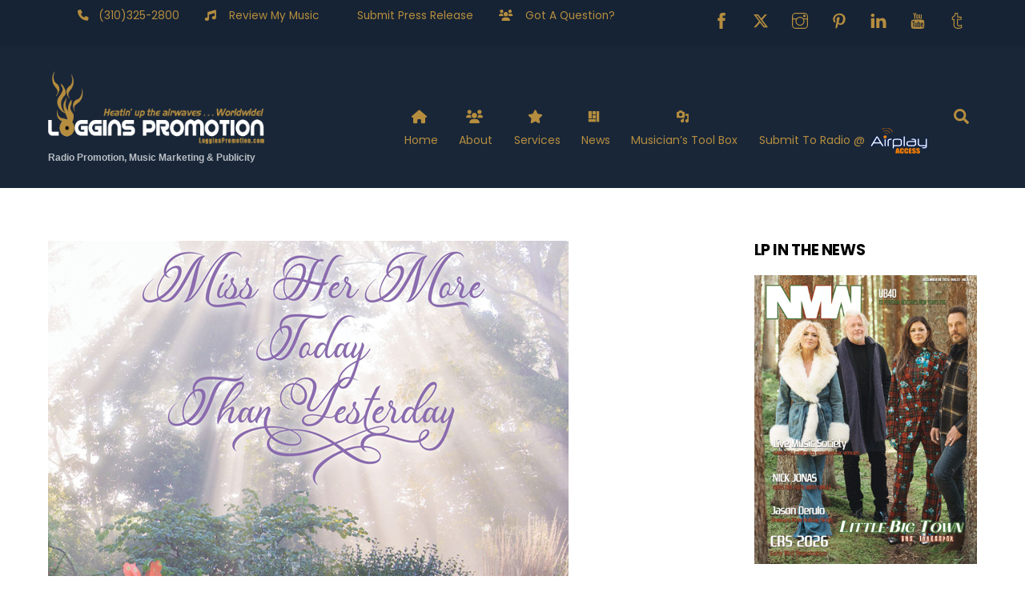

--- FILE ---
content_type: text/html; charset=UTF-8
request_url: https://logginspromotion.com/tommy-rice-graced-with-2021-new-music-awards-nomination/
body_size: 19876
content:
<!DOCTYPE html>
<html dir="ltr" lang="en-US" prefix="og: https://ogp.me/ns#">
<head>
        <meta charset="UTF-8">
        <meta name="viewport" content="width=device-width, initial-scale=1, minimum-scale=1">
        <style id="tb_inline_styles" data-no-optimize="1">.tb_animation_on{overflow-x:hidden}.themify_builder .wow{visibility:hidden;animation-fill-mode:both}[data-tf-animation]{will-change:transform,opacity,visibility}.themify_builder .tf_lax_done{transition-duration:.8s;transition-timing-function:cubic-bezier(.165,.84,.44,1)}[data-sticky-active].tb_sticky_scroll_active{z-index:1}[data-sticky-active].tb_sticky_scroll_active .hide-on-stick{display:none}@media(min-width:1281px){.hide-desktop{width:0!important;height:0!important;padding:0!important;visibility:hidden!important;margin:0!important;display:table-column!important;background:0!important;content-visibility:hidden;overflow:hidden!important}}@media(min-width:769px) and (max-width:1280px){.hide-tablet_landscape{width:0!important;height:0!important;padding:0!important;visibility:hidden!important;margin:0!important;display:table-column!important;background:0!important;content-visibility:hidden;overflow:hidden!important}}@media(min-width:681px) and (max-width:768px){.hide-tablet{width:0!important;height:0!important;padding:0!important;visibility:hidden!important;margin:0!important;display:table-column!important;background:0!important;content-visibility:hidden;overflow:hidden!important}}@media(max-width:680px){.hide-mobile{width:0!important;height:0!important;padding:0!important;visibility:hidden!important;margin:0!important;display:table-column!important;background:0!important;content-visibility:hidden;overflow:hidden!important}}@media(max-width:768px){div.module-gallery-grid{--galn:var(--galt)}}@media(max-width:680px){
                .themify_map.tf_map_loaded{width:100%!important}
                .ui.builder_button,.ui.nav li a{padding:.525em 1.15em}
                .fullheight>.row_inner:not(.tb_col_count_1){min-height:0}
                div.module-gallery-grid{--galn:var(--galm);gap:8px}
            }</style><noscript><style>.themify_builder .wow,.wow .tf_lazy{visibility:visible!important}</style></noscript>            <style id="tf_lazy_style" data-no-optimize="1">
                .tf_svg_lazy{
                    content-visibility:auto;
                    background-size:100% 25%!important;
                    background-repeat:no-repeat!important;
                    background-position:0 0, 0 33.4%,0 66.6%,0 100%!important;
                    transition:filter .3s linear!important;
                    filter:blur(25px)!important;                    transform:translateZ(0)
                }
                .tf_svg_lazy_loaded{
                    filter:blur(0)!important
                }
                [data-lazy]:is(.module,.module_row:not(.tb_first)),.module[data-lazy] .ui,.module_row[data-lazy]:not(.tb_first):is(>.row_inner,.module_column[data-lazy],.module_subrow[data-lazy]){
                    background-image:none!important
                }
            </style>
            <noscript>
                <style>
                    .tf_svg_lazy{
                        display:none!important
                    }
                </style>
            </noscript>
                    <style id="tf_lazy_common" data-no-optimize="1">
                        img{
                max-width:100%;
                height:auto
            }
                                    :where(.tf_in_flx,.tf_flx){display:inline-flex;flex-wrap:wrap;place-items:center}
            .tf_fa,:is(em,i) tf-lottie{display:inline-block;vertical-align:middle}:is(em,i) tf-lottie{width:1.5em;height:1.5em}.tf_fa{width:1em;height:1em;stroke-width:0;stroke:currentColor;overflow:visible;fill:currentColor;pointer-events:none;text-rendering:optimizeSpeed;buffered-rendering:static}#tf_svg symbol{overflow:visible}:where(.tf_lazy){position:relative;visibility:visible;display:block;opacity:.3}.wow .tf_lazy:not(.tf_swiper-slide){visibility:hidden;opacity:1}div.tf_audio_lazy audio{visibility:hidden;height:0;display:inline}.mejs-container{visibility:visible}.tf_iframe_lazy{transition:opacity .3s ease-in-out;min-height:10px}:where(.tf_flx),.tf_swiper-wrapper{display:flex}.tf_swiper-slide{flex-shrink:0;opacity:0;width:100%;height:100%}.tf_swiper-wrapper>br,.tf_lazy.tf_swiper-wrapper .tf_lazy:after,.tf_lazy.tf_swiper-wrapper .tf_lazy:before{display:none}.tf_lazy:after,.tf_lazy:before{content:'';display:inline-block;position:absolute;width:10px!important;height:10px!important;margin:0 3px;top:50%!important;inset-inline:auto 50%!important;border-radius:100%;background-color:currentColor;visibility:visible;animation:tf-hrz-loader infinite .75s cubic-bezier(.2,.68,.18,1.08)}.tf_lazy:after{width:6px!important;height:6px!important;inset-inline:50% auto!important;margin-top:3px;animation-delay:-.4s}@keyframes tf-hrz-loader{0%,100%{transform:scale(1);opacity:1}50%{transform:scale(.1);opacity:.6}}.tf_lazy_lightbox{position:fixed;background:rgba(11,11,11,.8);color:#ccc;top:0;left:0;display:flex;align-items:center;justify-content:center;z-index:999}.tf_lazy_lightbox .tf_lazy:after,.tf_lazy_lightbox .tf_lazy:before{background:#fff}.tf_vd_lazy,tf-lottie{display:flex;flex-wrap:wrap}tf-lottie{aspect-ratio:1.777}.tf_w.tf_vd_lazy video{width:100%;height:auto;position:static;object-fit:cover}
        </style>
        <link type="image/jpg" href="https://logginspromotion.com/wp-content/uploads/2024/08/lp_flavicon.jpg" rel="apple-touch-icon" /><link type="image/jpg" href="https://logginspromotion.com/wp-content/uploads/2024/08/lp_flavicon.jpg" rel="icon" /><title>Tommy Rice Graced With 2021 New Music Awards Nomination ‣ Loggins Promotion, LLC</title>

		<!-- All in One SEO 4.9.3 - aioseo.com -->
	<meta name="description" content="New Music Awards announced that Tommy Rice has joined the ranks of nominees at 2021 New Music Awards. Tommy Rice, nominated for “Crossover Artist/Band of the Year”, joins recording artists Shawn Mendes, Ariana Grande and the Jonas Brothers within the same category. This category consists of artists/bands who have achieved notable success with their music in" />
	<meta name="robots" content="max-image-preview:large" />
	<meta name="author" content="Loggins Promotion"/>
	<link rel="canonical" href="https://logginspromotion.com/tommy-rice-graced-with-2021-new-music-awards-nomination/" />
	<meta name="generator" content="All in One SEO (AIOSEO) 4.9.3" />
		<meta property="og:locale" content="en_US" />
		<meta property="og:site_name" content="Loggins Promotion, LLC ‣ Radio Promotion, Music Marketing &amp; Publicity" />
		<meta property="og:type" content="musician" />
		<meta property="og:title" content="Tommy Rice Graced With 2021 New Music Awards Nomination ‣ Loggins Promotion, LLC" />
		<meta property="og:description" content="New Music Awards announced that Tommy Rice has joined the ranks of nominees at 2021 New Music Awards. Tommy Rice, nominated for “Crossover Artist/Band of the Year”, joins recording artists Shawn Mendes, Ariana Grande and the Jonas Brothers within the same category. This category consists of artists/bands who have achieved notable success with their music in" />
		<meta property="og:url" content="https://logginspromotion.com/tommy-rice-graced-with-2021-new-music-awards-nomination/" />
		<meta property="og:image" content="https://logginspromotion.com/wp-content/uploads/2020/09/Tommy-Rice-Cover.jpg" />
		<meta property="og:image:secure_url" content="https://logginspromotion.com/wp-content/uploads/2020/09/Tommy-Rice-Cover.jpg" />
		<meta property="og:image:width" content="650" />
		<meta property="og:image:height" content="650" />
		<meta name="twitter:card" content="summary_large_image" />
		<meta name="twitter:site" content="@logginspromo" />
		<meta name="twitter:title" content="Tommy Rice Graced With 2021 New Music Awards Nomination ‣ Loggins Promotion, LLC" />
		<meta name="twitter:description" content="New Music Awards announced that Tommy Rice has joined the ranks of nominees at 2021 New Music Awards. Tommy Rice, nominated for “Crossover Artist/Band of the Year”, joins recording artists Shawn Mendes, Ariana Grande and the Jonas Brothers within the same category. This category consists of artists/bands who have achieved notable success with their music in" />
		<meta name="twitter:creator" content="@logginspromo" />
		<meta name="twitter:image" content="https://logginspromotion.com/wp-content/uploads/2020/09/Tommy-Rice-Cover.jpg" />
		<script type="application/ld+json" class="aioseo-schema">
			{"@context":"https:\/\/schema.org","@graph":[{"@type":"BlogPosting","@id":"https:\/\/logginspromotion.com\/tommy-rice-graced-with-2021-new-music-awards-nomination\/#blogposting","name":"Tommy Rice Graced With 2021 New Music Awards Nomination \u2023 Loggins Promotion, LLC","headline":"Tommy Rice Graced With 2021 New Music Awards Nomination","author":{"@id":"https:\/\/logginspromotion.com\/author\/loggins7948\/#author"},"publisher":{"@id":"https:\/\/logginspromotion.com\/#organization"},"image":{"@type":"ImageObject","url":"https:\/\/logginspromotion.com\/wp-content\/uploads\/2020\/09\/Tommy-Rice-Cover.jpg","width":650,"height":650,"caption":"Tommy Rice"},"datePublished":"2021-02-17T05:34:11-06:00","dateModified":"2021-02-02T12:02:37-06:00","inLanguage":"en-US","mainEntityOfPage":{"@id":"https:\/\/logginspromotion.com\/tommy-rice-graced-with-2021-new-music-awards-nomination\/#webpage"},"isPartOf":{"@id":"https:\/\/logginspromotion.com\/tommy-rice-graced-with-2021-new-music-awards-nomination\/#webpage"},"articleSection":"Loggins Promotion Music News, Tommy Rice"},{"@type":"BreadcrumbList","@id":"https:\/\/logginspromotion.com\/tommy-rice-graced-with-2021-new-music-awards-nomination\/#breadcrumblist","itemListElement":[{"@type":"ListItem","@id":"https:\/\/logginspromotion.com#listItem","position":1,"name":"Home","item":"https:\/\/logginspromotion.com","nextItem":{"@type":"ListItem","@id":"https:\/\/logginspromotion.com\/category\/loggins-promotion-music\/#listItem","name":"Loggins Promotion Music News"}},{"@type":"ListItem","@id":"https:\/\/logginspromotion.com\/category\/loggins-promotion-music\/#listItem","position":2,"name":"Loggins Promotion Music News","item":"https:\/\/logginspromotion.com\/category\/loggins-promotion-music\/","nextItem":{"@type":"ListItem","@id":"https:\/\/logginspromotion.com\/tommy-rice-graced-with-2021-new-music-awards-nomination\/#listItem","name":"Tommy Rice Graced With 2021 New Music Awards Nomination"},"previousItem":{"@type":"ListItem","@id":"https:\/\/logginspromotion.com#listItem","name":"Home"}},{"@type":"ListItem","@id":"https:\/\/logginspromotion.com\/tommy-rice-graced-with-2021-new-music-awards-nomination\/#listItem","position":3,"name":"Tommy Rice Graced With 2021 New Music Awards Nomination","previousItem":{"@type":"ListItem","@id":"https:\/\/logginspromotion.com\/category\/loggins-promotion-music\/#listItem","name":"Loggins Promotion Music News"}}]},{"@type":"Organization","@id":"https:\/\/logginspromotion.com\/#organization","name":"Loggins Promotion","description":"Radio Promotion, Music Marketing & Publicity","url":"https:\/\/logginspromotion.com\/","telephone":"+13103252800","logo":{"@type":"ImageObject","url":"https:\/\/logginspromotion.com\/wp-content\/uploads\/2018\/10\/LP-logo_outline3sq.png","@id":"https:\/\/logginspromotion.com\/tommy-rice-graced-with-2021-new-music-awards-nomination\/#organizationLogo","width":1200,"height":1200,"caption":"Loggins Promotion"},"image":{"@id":"https:\/\/logginspromotion.com\/tommy-rice-graced-with-2021-new-music-awards-nomination\/#organizationLogo"},"sameAs":["https:\/\/www.facebook.com\/logginspromotion\/","https:\/\/twitter.com\/logginspromo\/","https:\/\/www.instagram.com\/logginspromotion\/","https:\/\/www.pinterest.com\/logginspromotion\/","https:\/\/www.youtube.com\/@LogginsPromotion\/","https:\/\/www.linkedin.com\/in\/paulloggins\/","https:\/\/www.tumblr.com\/logginspromotion\/","https:\/\/soundcloud.com\/logginspromotion\/"]},{"@type":"Person","@id":"https:\/\/logginspromotion.com\/author\/loggins7948\/#author","url":"https:\/\/logginspromotion.com\/author\/loggins7948\/","name":"Loggins Promotion"},{"@type":"WebPage","@id":"https:\/\/logginspromotion.com\/tommy-rice-graced-with-2021-new-music-awards-nomination\/#webpage","url":"https:\/\/logginspromotion.com\/tommy-rice-graced-with-2021-new-music-awards-nomination\/","name":"Tommy Rice Graced With 2021 New Music Awards Nomination \u2023 Loggins Promotion, LLC","description":"New Music Awards announced that Tommy Rice has joined the ranks of nominees at 2021 New Music Awards. Tommy Rice, nominated for \u201cCrossover Artist\/Band of the Year\u201d, joins recording artists Shawn Mendes, Ariana Grande and the Jonas Brothers within the same category. This category consists of artists\/bands who have achieved notable success with their music in","inLanguage":"en-US","isPartOf":{"@id":"https:\/\/logginspromotion.com\/#website"},"breadcrumb":{"@id":"https:\/\/logginspromotion.com\/tommy-rice-graced-with-2021-new-music-awards-nomination\/#breadcrumblist"},"author":{"@id":"https:\/\/logginspromotion.com\/author\/loggins7948\/#author"},"creator":{"@id":"https:\/\/logginspromotion.com\/author\/loggins7948\/#author"},"image":{"@type":"ImageObject","url":"https:\/\/logginspromotion.com\/wp-content\/uploads\/2020\/09\/Tommy-Rice-Cover.jpg","@id":"https:\/\/logginspromotion.com\/tommy-rice-graced-with-2021-new-music-awards-nomination\/#mainImage","width":650,"height":650,"caption":"Tommy Rice"},"primaryImageOfPage":{"@id":"https:\/\/logginspromotion.com\/tommy-rice-graced-with-2021-new-music-awards-nomination\/#mainImage"},"datePublished":"2021-02-17T05:34:11-06:00","dateModified":"2021-02-02T12:02:37-06:00"},{"@type":"WebSite","@id":"https:\/\/logginspromotion.com\/#website","url":"https:\/\/logginspromotion.com\/","name":"Loggins Promotion","description":"Radio Promotion, Music Marketing & Publicity","inLanguage":"en-US","publisher":{"@id":"https:\/\/logginspromotion.com\/#organization"}}]}
		</script>
		<!-- All in One SEO -->


<!-- Open Graph Meta Tags generated by Blog2Social 873 - https://www.blog2social.com -->
<meta property="og:title" content="Tommy Rice Graced With 2021 New Music Awards Nomination"/>
<meta property="og:description" content="New Music Awards announced that Tommy Rice has joined the ranks of nominees at 2021 New Music Awards.  Tommy Rice, nominated for “Crossover Artist/Band of th"/>
<meta property="og:url" content="/tommy-rice-graced-with-2021-new-music-awards-nomination/"/>
<meta property="og:image:alt" content="Tommy Rice"/>
<meta property="og:image" content="https://logginspromotion.com/wp-content/uploads/2020/09/Tommy-Rice-Cover.jpg"/>
<meta property="og:image:width" content="650" />
<meta property="og:image:height" content="650" />
<meta property="og:image:type" content="image/jpeg" />
<meta property="og:type" content="article"/>
<meta property="og:article:published_time" content="2021-02-17 05:34:11"/>
<meta property="og:article:modified_time" content="2021-02-02 12:02:37"/>
<meta property="og:article:tag" content="Tommy Rice"/>
<!-- Open Graph Meta Tags generated by Blog2Social 873 - https://www.blog2social.com -->

<!-- Twitter Card generated by Blog2Social 873 - https://www.blog2social.com -->
<meta name="twitter:card" content="summary">
<meta name="twitter:title" content="Tommy Rice Graced With 2021 New Music Awards Nomination"/>
<meta name="twitter:description" content="New Music Awards announced that Tommy Rice has joined the ranks of nominees at 2021 New Music Awards.  Tommy Rice, nominated for “Crossover Artist/Band of th"/>
<meta name="twitter:image" content="https://logginspromotion.com/wp-content/uploads/2020/09/Tommy-Rice-Cover.jpg"/>
<meta name="twitter:image:alt" content="Tommy Rice"/>
<!-- Twitter Card generated by Blog2Social 873 - https://www.blog2social.com -->
<meta name="author" content="Loggins Promotion"/>
<link rel="alternate" type="application/rss+xml" title="Loggins Promotion, LLC &raquo; Feed" href="https://logginspromotion.com/feed/" />
<link rel="alternate" type="application/rss+xml" title="Loggins Promotion, LLC &raquo; Comments Feed" href="https://logginspromotion.com/comments/feed/" />
<link rel="alternate" type="application/rss+xml" title="Loggins Promotion, LLC &raquo; Tommy Rice Graced With 2021 New Music Awards Nomination Comments Feed" href="https://logginspromotion.com/tommy-rice-graced-with-2021-new-music-awards-nomination/feed/" />
<link rel="alternate" title="oEmbed (JSON)" type="application/json+oembed" href="https://logginspromotion.com/wp-json/oembed/1.0/embed?url=https%3A%2F%2Flogginspromotion.com%2Ftommy-rice-graced-with-2021-new-music-awards-nomination%2F" />
<link rel="alternate" title="oEmbed (XML)" type="text/xml+oembed" href="https://logginspromotion.com/wp-json/oembed/1.0/embed?url=https%3A%2F%2Flogginspromotion.com%2Ftommy-rice-graced-with-2021-new-music-awards-nomination%2F&#038;format=xml" />
		<!-- This site uses the Google Analytics by MonsterInsights plugin v9.11.1 - Using Analytics tracking - https://www.monsterinsights.com/ -->
							<script src="//www.googletagmanager.com/gtag/js?id=G-MLBWCH5NTB"  data-cfasync="false" data-wpfc-render="false" async></script>
			<script data-cfasync="false" data-wpfc-render="false">
				var mi_version = '9.11.1';
				var mi_track_user = true;
				var mi_no_track_reason = '';
								var MonsterInsightsDefaultLocations = {"page_location":"https:\/\/logginspromotion.com\/tommy-rice-graced-with-2021-new-music-awards-nomination\/"};
								if ( typeof MonsterInsightsPrivacyGuardFilter === 'function' ) {
					var MonsterInsightsLocations = (typeof MonsterInsightsExcludeQuery === 'object') ? MonsterInsightsPrivacyGuardFilter( MonsterInsightsExcludeQuery ) : MonsterInsightsPrivacyGuardFilter( MonsterInsightsDefaultLocations );
				} else {
					var MonsterInsightsLocations = (typeof MonsterInsightsExcludeQuery === 'object') ? MonsterInsightsExcludeQuery : MonsterInsightsDefaultLocations;
				}

								var disableStrs = [
										'ga-disable-G-MLBWCH5NTB',
									];

				/* Function to detect opted out users */
				function __gtagTrackerIsOptedOut() {
					for (var index = 0; index < disableStrs.length; index++) {
						if (document.cookie.indexOf(disableStrs[index] + '=true') > -1) {
							return true;
						}
					}

					return false;
				}

				/* Disable tracking if the opt-out cookie exists. */
				if (__gtagTrackerIsOptedOut()) {
					for (var index = 0; index < disableStrs.length; index++) {
						window[disableStrs[index]] = true;
					}
				}

				/* Opt-out function */
				function __gtagTrackerOptout() {
					for (var index = 0; index < disableStrs.length; index++) {
						document.cookie = disableStrs[index] + '=true; expires=Thu, 31 Dec 2099 23:59:59 UTC; path=/';
						window[disableStrs[index]] = true;
					}
				}

				if ('undefined' === typeof gaOptout) {
					function gaOptout() {
						__gtagTrackerOptout();
					}
				}
								window.dataLayer = window.dataLayer || [];

				window.MonsterInsightsDualTracker = {
					helpers: {},
					trackers: {},
				};
				if (mi_track_user) {
					function __gtagDataLayer() {
						dataLayer.push(arguments);
					}

					function __gtagTracker(type, name, parameters) {
						if (!parameters) {
							parameters = {};
						}

						if (parameters.send_to) {
							__gtagDataLayer.apply(null, arguments);
							return;
						}

						if (type === 'event') {
														parameters.send_to = monsterinsights_frontend.v4_id;
							var hookName = name;
							if (typeof parameters['event_category'] !== 'undefined') {
								hookName = parameters['event_category'] + ':' + name;
							}

							if (typeof MonsterInsightsDualTracker.trackers[hookName] !== 'undefined') {
								MonsterInsightsDualTracker.trackers[hookName](parameters);
							} else {
								__gtagDataLayer('event', name, parameters);
							}
							
						} else {
							__gtagDataLayer.apply(null, arguments);
						}
					}

					__gtagTracker('js', new Date());
					__gtagTracker('set', {
						'developer_id.dZGIzZG': true,
											});
					if ( MonsterInsightsLocations.page_location ) {
						__gtagTracker('set', MonsterInsightsLocations);
					}
										__gtagTracker('config', 'G-MLBWCH5NTB', {"forceSSL":"true","link_attribution":"true"} );
										window.gtag = __gtagTracker;										(function () {
						/* https://developers.google.com/analytics/devguides/collection/analyticsjs/ */
						/* ga and __gaTracker compatibility shim. */
						var noopfn = function () {
							return null;
						};
						var newtracker = function () {
							return new Tracker();
						};
						var Tracker = function () {
							return null;
						};
						var p = Tracker.prototype;
						p.get = noopfn;
						p.set = noopfn;
						p.send = function () {
							var args = Array.prototype.slice.call(arguments);
							args.unshift('send');
							__gaTracker.apply(null, args);
						};
						var __gaTracker = function () {
							var len = arguments.length;
							if (len === 0) {
								return;
							}
							var f = arguments[len - 1];
							if (typeof f !== 'object' || f === null || typeof f.hitCallback !== 'function') {
								if ('send' === arguments[0]) {
									var hitConverted, hitObject = false, action;
									if ('event' === arguments[1]) {
										if ('undefined' !== typeof arguments[3]) {
											hitObject = {
												'eventAction': arguments[3],
												'eventCategory': arguments[2],
												'eventLabel': arguments[4],
												'value': arguments[5] ? arguments[5] : 1,
											}
										}
									}
									if ('pageview' === arguments[1]) {
										if ('undefined' !== typeof arguments[2]) {
											hitObject = {
												'eventAction': 'page_view',
												'page_path': arguments[2],
											}
										}
									}
									if (typeof arguments[2] === 'object') {
										hitObject = arguments[2];
									}
									if (typeof arguments[5] === 'object') {
										Object.assign(hitObject, arguments[5]);
									}
									if ('undefined' !== typeof arguments[1].hitType) {
										hitObject = arguments[1];
										if ('pageview' === hitObject.hitType) {
											hitObject.eventAction = 'page_view';
										}
									}
									if (hitObject) {
										action = 'timing' === arguments[1].hitType ? 'timing_complete' : hitObject.eventAction;
										hitConverted = mapArgs(hitObject);
										__gtagTracker('event', action, hitConverted);
									}
								}
								return;
							}

							function mapArgs(args) {
								var arg, hit = {};
								var gaMap = {
									'eventCategory': 'event_category',
									'eventAction': 'event_action',
									'eventLabel': 'event_label',
									'eventValue': 'event_value',
									'nonInteraction': 'non_interaction',
									'timingCategory': 'event_category',
									'timingVar': 'name',
									'timingValue': 'value',
									'timingLabel': 'event_label',
									'page': 'page_path',
									'location': 'page_location',
									'title': 'page_title',
									'referrer' : 'page_referrer',
								};
								for (arg in args) {
																		if (!(!args.hasOwnProperty(arg) || !gaMap.hasOwnProperty(arg))) {
										hit[gaMap[arg]] = args[arg];
									} else {
										hit[arg] = args[arg];
									}
								}
								return hit;
							}

							try {
								f.hitCallback();
							} catch (ex) {
							}
						};
						__gaTracker.create = newtracker;
						__gaTracker.getByName = newtracker;
						__gaTracker.getAll = function () {
							return [];
						};
						__gaTracker.remove = noopfn;
						__gaTracker.loaded = true;
						window['__gaTracker'] = __gaTracker;
					})();
									} else {
										console.log("");
					(function () {
						function __gtagTracker() {
							return null;
						}

						window['__gtagTracker'] = __gtagTracker;
						window['gtag'] = __gtagTracker;
					})();
									}
			</script>
							<!-- / Google Analytics by MonsterInsights -->
		<style id='wp-img-auto-sizes-contain-inline-css'>
img:is([sizes=auto i],[sizes^="auto," i]){contain-intrinsic-size:3000px 1500px}
/*# sourceURL=wp-img-auto-sizes-contain-inline-css */
</style>
<link rel="preload" href="https://logginspromotion.com/wp-content/plugins/wp-rss-aggregator/core/css/jquery-colorbox.css?ver=1.4.33" as="style"><link rel='stylesheet' id='wpra-lightbox-css' href='https://logginspromotion.com/wp-content/plugins/wp-rss-aggregator/core/css/jquery-colorbox.css?ver=1.4.33' media='all' />
<link rel="preload" href="https://logginspromotion.com/wp-includes/css/dashicons.min.css?ver=7a402f9000c98f37502fffb97a0b8d47" as="style"><link rel='stylesheet' id='dashicons-css' href='https://logginspromotion.com/wp-includes/css/dashicons.min.css?ver=7a402f9000c98f37502fffb97a0b8d47' media='all' />
<link rel="preload" href="https://logginspromotion.com/wp-content/plugins/menu-icons/css/fontawesome/css/all.min.css?ver=5.15.4" as="style"><link rel='stylesheet' id='menu-icon-font-awesome-css' href='https://logginspromotion.com/wp-content/plugins/menu-icons/css/fontawesome/css/all.min.css?ver=5.15.4' media='all' />
<link rel="preload" href="https://logginspromotion.com/wp-content/plugins/menu-icons/css/extra.min.css?ver=0.13.20" as="style"><link rel='stylesheet' id='menu-icons-extra-css' href='https://logginspromotion.com/wp-content/plugins/menu-icons/css/extra.min.css?ver=0.13.20' media='all' />
<link rel="preload" href="https://logginspromotion.com/wp-content/plugins/all-in-one-seo-pack/dist/Lite/assets/css/table-of-contents/global.e90f6d47.css?ver=4.9.3" as="style"><link rel='stylesheet' id='aioseo/css/src/vue/standalone/blocks/table-of-contents/global.scss-css' href='https://logginspromotion.com/wp-content/plugins/all-in-one-seo-pack/dist/Lite/assets/css/table-of-contents/global.e90f6d47.css?ver=4.9.3' media='all' />
<link rel="preload" href="https://logginspromotion.com/wp-content/plugins/wp-rss-aggregator/core/css/displays.css?ver=5.0.11" as="style"><link rel='stylesheet' id='wpra-displays-css' href='https://logginspromotion.com/wp-content/plugins/wp-rss-aggregator/core/css/displays.css?ver=5.0.11' media='all' />
<link rel="preload" href="https://logginspromotion.com/wp-content/plugins/wp-rss-aggregator-premium//basic/css/et-layout.css?ver=5.0.11" as="style"><link rel='stylesheet' id='wpra-et-layout-css-css' href='https://logginspromotion.com/wp-content/plugins/wp-rss-aggregator-premium//basic/css/et-layout.css?ver=5.0.11' media='all' />
<link rel="preload" href="https://logginspromotion.com/wp-content/plugins/wp-rss-aggregator-premium//basic/css/grid-layout.css?ver=5.0.11" as="style"><link rel='stylesheet' id='wpra-grid-layout-css-css' href='https://logginspromotion.com/wp-content/plugins/wp-rss-aggregator-premium//basic/css/grid-layout.css?ver=5.0.11' media='all' />
<style id='global-styles-inline-css'>
:root{--wp--preset--aspect-ratio--square: 1;--wp--preset--aspect-ratio--4-3: 4/3;--wp--preset--aspect-ratio--3-4: 3/4;--wp--preset--aspect-ratio--3-2: 3/2;--wp--preset--aspect-ratio--2-3: 2/3;--wp--preset--aspect-ratio--16-9: 16/9;--wp--preset--aspect-ratio--9-16: 9/16;--wp--preset--color--black: #000000;--wp--preset--color--cyan-bluish-gray: #abb8c3;--wp--preset--color--white: #ffffff;--wp--preset--color--pale-pink: #f78da7;--wp--preset--color--vivid-red: #cf2e2e;--wp--preset--color--luminous-vivid-orange: #ff6900;--wp--preset--color--luminous-vivid-amber: #fcb900;--wp--preset--color--light-green-cyan: #7bdcb5;--wp--preset--color--vivid-green-cyan: #00d084;--wp--preset--color--pale-cyan-blue: #8ed1fc;--wp--preset--color--vivid-cyan-blue: #0693e3;--wp--preset--color--vivid-purple: #9b51e0;--wp--preset--gradient--vivid-cyan-blue-to-vivid-purple: linear-gradient(135deg,rgb(6,147,227) 0%,rgb(155,81,224) 100%);--wp--preset--gradient--light-green-cyan-to-vivid-green-cyan: linear-gradient(135deg,rgb(122,220,180) 0%,rgb(0,208,130) 100%);--wp--preset--gradient--luminous-vivid-amber-to-luminous-vivid-orange: linear-gradient(135deg,rgb(252,185,0) 0%,rgb(255,105,0) 100%);--wp--preset--gradient--luminous-vivid-orange-to-vivid-red: linear-gradient(135deg,rgb(255,105,0) 0%,rgb(207,46,46) 100%);--wp--preset--gradient--very-light-gray-to-cyan-bluish-gray: linear-gradient(135deg,rgb(238,238,238) 0%,rgb(169,184,195) 100%);--wp--preset--gradient--cool-to-warm-spectrum: linear-gradient(135deg,rgb(74,234,220) 0%,rgb(151,120,209) 20%,rgb(207,42,186) 40%,rgb(238,44,130) 60%,rgb(251,105,98) 80%,rgb(254,248,76) 100%);--wp--preset--gradient--blush-light-purple: linear-gradient(135deg,rgb(255,206,236) 0%,rgb(152,150,240) 100%);--wp--preset--gradient--blush-bordeaux: linear-gradient(135deg,rgb(254,205,165) 0%,rgb(254,45,45) 50%,rgb(107,0,62) 100%);--wp--preset--gradient--luminous-dusk: linear-gradient(135deg,rgb(255,203,112) 0%,rgb(199,81,192) 50%,rgb(65,88,208) 100%);--wp--preset--gradient--pale-ocean: linear-gradient(135deg,rgb(255,245,203) 0%,rgb(182,227,212) 50%,rgb(51,167,181) 100%);--wp--preset--gradient--electric-grass: linear-gradient(135deg,rgb(202,248,128) 0%,rgb(113,206,126) 100%);--wp--preset--gradient--midnight: linear-gradient(135deg,rgb(2,3,129) 0%,rgb(40,116,252) 100%);--wp--preset--font-size--small: 13px;--wp--preset--font-size--medium: clamp(14px, 0.875rem + ((1vw - 3.2px) * 0.469), 20px);--wp--preset--font-size--large: clamp(22.041px, 1.378rem + ((1vw - 3.2px) * 1.091), 36px);--wp--preset--font-size--x-large: clamp(25.014px, 1.563rem + ((1vw - 3.2px) * 1.327), 42px);--wp--preset--font-family--system-font: -apple-system,BlinkMacSystemFont,"Segoe UI",Roboto,Oxygen-Sans,Ubuntu,Cantarell,"Helvetica Neue",sans-serif;--wp--preset--spacing--20: 0.44rem;--wp--preset--spacing--30: 0.67rem;--wp--preset--spacing--40: 1rem;--wp--preset--spacing--50: 1.5rem;--wp--preset--spacing--60: 2.25rem;--wp--preset--spacing--70: 3.38rem;--wp--preset--spacing--80: 5.06rem;--wp--preset--shadow--natural: 6px 6px 9px rgba(0, 0, 0, 0.2);--wp--preset--shadow--deep: 12px 12px 50px rgba(0, 0, 0, 0.4);--wp--preset--shadow--sharp: 6px 6px 0px rgba(0, 0, 0, 0.2);--wp--preset--shadow--outlined: 6px 6px 0px -3px rgb(255, 255, 255), 6px 6px rgb(0, 0, 0);--wp--preset--shadow--crisp: 6px 6px 0px rgb(0, 0, 0);}:where(body) { margin: 0; }.wp-site-blocks > .alignleft { float: left; margin-right: 2em; }.wp-site-blocks > .alignright { float: right; margin-left: 2em; }.wp-site-blocks > .aligncenter { justify-content: center; margin-left: auto; margin-right: auto; }:where(.wp-site-blocks) > * { margin-block-start: 24px; margin-block-end: 0; }:where(.wp-site-blocks) > :first-child { margin-block-start: 0; }:where(.wp-site-blocks) > :last-child { margin-block-end: 0; }:root { --wp--style--block-gap: 24px; }:root :where(.is-layout-flow) > :first-child{margin-block-start: 0;}:root :where(.is-layout-flow) > :last-child{margin-block-end: 0;}:root :where(.is-layout-flow) > *{margin-block-start: 24px;margin-block-end: 0;}:root :where(.is-layout-constrained) > :first-child{margin-block-start: 0;}:root :where(.is-layout-constrained) > :last-child{margin-block-end: 0;}:root :where(.is-layout-constrained) > *{margin-block-start: 24px;margin-block-end: 0;}:root :where(.is-layout-flex){gap: 24px;}:root :where(.is-layout-grid){gap: 24px;}.is-layout-flow > .alignleft{float: left;margin-inline-start: 0;margin-inline-end: 2em;}.is-layout-flow > .alignright{float: right;margin-inline-start: 2em;margin-inline-end: 0;}.is-layout-flow > .aligncenter{margin-left: auto !important;margin-right: auto !important;}.is-layout-constrained > .alignleft{float: left;margin-inline-start: 0;margin-inline-end: 2em;}.is-layout-constrained > .alignright{float: right;margin-inline-start: 2em;margin-inline-end: 0;}.is-layout-constrained > .aligncenter{margin-left: auto !important;margin-right: auto !important;}.is-layout-constrained > :where(:not(.alignleft):not(.alignright):not(.alignfull)){margin-left: auto !important;margin-right: auto !important;}body .is-layout-flex{display: flex;}.is-layout-flex{flex-wrap: wrap;align-items: center;}.is-layout-flex > :is(*, div){margin: 0;}body .is-layout-grid{display: grid;}.is-layout-grid > :is(*, div){margin: 0;}body{font-family: var(--wp--preset--font-family--system-font);font-size: var(--wp--preset--font-size--medium);line-height: 1.6;padding-top: 0px;padding-right: 0px;padding-bottom: 0px;padding-left: 0px;}a:where(:not(.wp-element-button)){text-decoration: underline;}:root :where(.wp-element-button, .wp-block-button__link){background-color: #32373c;border-width: 0;color: #fff;font-family: inherit;font-size: inherit;font-style: inherit;font-weight: inherit;letter-spacing: inherit;line-height: inherit;padding-top: calc(0.667em + 2px);padding-right: calc(1.333em + 2px);padding-bottom: calc(0.667em + 2px);padding-left: calc(1.333em + 2px);text-decoration: none;text-transform: inherit;}.has-black-color{color: var(--wp--preset--color--black) !important;}.has-cyan-bluish-gray-color{color: var(--wp--preset--color--cyan-bluish-gray) !important;}.has-white-color{color: var(--wp--preset--color--white) !important;}.has-pale-pink-color{color: var(--wp--preset--color--pale-pink) !important;}.has-vivid-red-color{color: var(--wp--preset--color--vivid-red) !important;}.has-luminous-vivid-orange-color{color: var(--wp--preset--color--luminous-vivid-orange) !important;}.has-luminous-vivid-amber-color{color: var(--wp--preset--color--luminous-vivid-amber) !important;}.has-light-green-cyan-color{color: var(--wp--preset--color--light-green-cyan) !important;}.has-vivid-green-cyan-color{color: var(--wp--preset--color--vivid-green-cyan) !important;}.has-pale-cyan-blue-color{color: var(--wp--preset--color--pale-cyan-blue) !important;}.has-vivid-cyan-blue-color{color: var(--wp--preset--color--vivid-cyan-blue) !important;}.has-vivid-purple-color{color: var(--wp--preset--color--vivid-purple) !important;}.has-black-background-color{background-color: var(--wp--preset--color--black) !important;}.has-cyan-bluish-gray-background-color{background-color: var(--wp--preset--color--cyan-bluish-gray) !important;}.has-white-background-color{background-color: var(--wp--preset--color--white) !important;}.has-pale-pink-background-color{background-color: var(--wp--preset--color--pale-pink) !important;}.has-vivid-red-background-color{background-color: var(--wp--preset--color--vivid-red) !important;}.has-luminous-vivid-orange-background-color{background-color: var(--wp--preset--color--luminous-vivid-orange) !important;}.has-luminous-vivid-amber-background-color{background-color: var(--wp--preset--color--luminous-vivid-amber) !important;}.has-light-green-cyan-background-color{background-color: var(--wp--preset--color--light-green-cyan) !important;}.has-vivid-green-cyan-background-color{background-color: var(--wp--preset--color--vivid-green-cyan) !important;}.has-pale-cyan-blue-background-color{background-color: var(--wp--preset--color--pale-cyan-blue) !important;}.has-vivid-cyan-blue-background-color{background-color: var(--wp--preset--color--vivid-cyan-blue) !important;}.has-vivid-purple-background-color{background-color: var(--wp--preset--color--vivid-purple) !important;}.has-black-border-color{border-color: var(--wp--preset--color--black) !important;}.has-cyan-bluish-gray-border-color{border-color: var(--wp--preset--color--cyan-bluish-gray) !important;}.has-white-border-color{border-color: var(--wp--preset--color--white) !important;}.has-pale-pink-border-color{border-color: var(--wp--preset--color--pale-pink) !important;}.has-vivid-red-border-color{border-color: var(--wp--preset--color--vivid-red) !important;}.has-luminous-vivid-orange-border-color{border-color: var(--wp--preset--color--luminous-vivid-orange) !important;}.has-luminous-vivid-amber-border-color{border-color: var(--wp--preset--color--luminous-vivid-amber) !important;}.has-light-green-cyan-border-color{border-color: var(--wp--preset--color--light-green-cyan) !important;}.has-vivid-green-cyan-border-color{border-color: var(--wp--preset--color--vivid-green-cyan) !important;}.has-pale-cyan-blue-border-color{border-color: var(--wp--preset--color--pale-cyan-blue) !important;}.has-vivid-cyan-blue-border-color{border-color: var(--wp--preset--color--vivid-cyan-blue) !important;}.has-vivid-purple-border-color{border-color: var(--wp--preset--color--vivid-purple) !important;}.has-vivid-cyan-blue-to-vivid-purple-gradient-background{background: var(--wp--preset--gradient--vivid-cyan-blue-to-vivid-purple) !important;}.has-light-green-cyan-to-vivid-green-cyan-gradient-background{background: var(--wp--preset--gradient--light-green-cyan-to-vivid-green-cyan) !important;}.has-luminous-vivid-amber-to-luminous-vivid-orange-gradient-background{background: var(--wp--preset--gradient--luminous-vivid-amber-to-luminous-vivid-orange) !important;}.has-luminous-vivid-orange-to-vivid-red-gradient-background{background: var(--wp--preset--gradient--luminous-vivid-orange-to-vivid-red) !important;}.has-very-light-gray-to-cyan-bluish-gray-gradient-background{background: var(--wp--preset--gradient--very-light-gray-to-cyan-bluish-gray) !important;}.has-cool-to-warm-spectrum-gradient-background{background: var(--wp--preset--gradient--cool-to-warm-spectrum) !important;}.has-blush-light-purple-gradient-background{background: var(--wp--preset--gradient--blush-light-purple) !important;}.has-blush-bordeaux-gradient-background{background: var(--wp--preset--gradient--blush-bordeaux) !important;}.has-luminous-dusk-gradient-background{background: var(--wp--preset--gradient--luminous-dusk) !important;}.has-pale-ocean-gradient-background{background: var(--wp--preset--gradient--pale-ocean) !important;}.has-electric-grass-gradient-background{background: var(--wp--preset--gradient--electric-grass) !important;}.has-midnight-gradient-background{background: var(--wp--preset--gradient--midnight) !important;}.has-small-font-size{font-size: var(--wp--preset--font-size--small) !important;}.has-medium-font-size{font-size: var(--wp--preset--font-size--medium) !important;}.has-large-font-size{font-size: var(--wp--preset--font-size--large) !important;}.has-x-large-font-size{font-size: var(--wp--preset--font-size--x-large) !important;}.has-system-font-font-family{font-family: var(--wp--preset--font-family--system-font) !important;}
:root :where(.wp-block-pullquote){font-size: clamp(0.984em, 0.984rem + ((1vw - 0.2em) * 0.645), 1.5em);line-height: 1.6;}
/*# sourceURL=global-styles-inline-css */
</style>
<script src="https://logginspromotion.com/wp-includes/js/jquery/jquery.min.js?ver=3.7.1" id="jquery-core-js"></script>
<script src="https://logginspromotion.com/wp-includes/js/jquery/jquery-migrate.min.js?ver=3.4.1" id="jquery-migrate-js"></script>
<script src="https://logginspromotion.com/wp-content/plugins/google-analytics-for-wordpress/assets/js/frontend-gtag.min.js?ver=9.11.1" id="monsterinsights-frontend-script-js" async data-wp-strategy="async"></script>
<script data-cfasync="false" data-wpfc-render="false" id='monsterinsights-frontend-script-js-extra'>var monsterinsights_frontend = {"js_events_tracking":"true","download_extensions":"doc,pdf,ppt,zip,xls,docx,pptx,xlsx","inbound_paths":"[{\"path\":\"\\\/go\\\/\",\"label\":\"affiliate\"},{\"path\":\"\\\/recommend\\\/\",\"label\":\"affiliate\"}]","home_url":"https:\/\/logginspromotion.com","hash_tracking":"false","v4_id":"G-MLBWCH5NTB"};</script>
<link rel="https://api.w.org/" href="https://logginspromotion.com/wp-json/" /><link rel="alternate" title="JSON" type="application/json" href="https://logginspromotion.com/wp-json/wp/v2/posts/27638" /><link rel="EditURI" type="application/rsd+xml" title="RSD" href="https://logginspromotion.com/xmlrpc.php?rsd" />
<link rel='shortlink' href='https://logginspromotion.com/?p=27638' />

	<style>
	@keyframes themifyAnimatedBG{
		0%{background-color:#33baab}100%{background-color:#e33b9e}50%{background-color:#4961d7}33.3%{background-color:#2ea85c}25%{background-color:#2bb8ed}20%{background-color:#dd5135}
	}
	.module_row.animated-bg{
		animation:themifyAnimatedBG 30000ms infinite alternate
	}
	</style>
	<link rel="icon" href="https://logginspromotion.com/wp-content/uploads/2024/08/lp_flavicon-150x150.gif" sizes="32x32" />
<link rel="icon" href="https://logginspromotion.com/wp-content/uploads/2024/08/lp_flavicon.gif" sizes="192x192" />
<link rel="apple-touch-icon" href="https://logginspromotion.com/wp-content/uploads/2024/08/lp_flavicon.gif" />
<meta name="msapplication-TileImage" content="https://logginspromotion.com/wp-content/uploads/2024/08/lp_flavicon.gif" />
<link rel="prefetch" href="https://logginspromotion.com/wp-content/themes/themify-ultra/js/themify-script.js?ver=8.0.8" as="script" fetchpriority="low"><link rel="prefetch" href="https://logginspromotion.com/wp-content/themes/themify-ultra/themify/js/modules/themify-sidemenu.js?ver=8.2.0" as="script" fetchpriority="low"><link rel="preload" href="https://logginspromotion.com/wp-content/uploads/2018/08/LP-logo_outline2.png" as="image"><style id="tf_gf_fonts_style">@font-face{font-family:'Poppins';font-style:italic;font-display:swap;src:url(https://fonts.gstatic.com/s/poppins/v24/pxiGyp8kv8JHgFVrJJLucXtAKPY.woff2) format('woff2');unicode-range:U+0900-097F,U+1CD0-1CF9,U+200C-200D,U+20A8,U+20B9,U+20F0,U+25CC,U+A830-A839,U+A8E0-A8FF,U+11B00-11B09;}@font-face{font-family:'Poppins';font-style:italic;font-display:swap;src:url(https://fonts.gstatic.com/s/poppins/v24/pxiGyp8kv8JHgFVrJJLufntAKPY.woff2) format('woff2');unicode-range:U+0100-02BA,U+02BD-02C5,U+02C7-02CC,U+02CE-02D7,U+02DD-02FF,U+0304,U+0308,U+0329,U+1D00-1DBF,U+1E00-1E9F,U+1EF2-1EFF,U+2020,U+20A0-20AB,U+20AD-20C0,U+2113,U+2C60-2C7F,U+A720-A7FF;}@font-face{font-family:'Poppins';font-style:italic;font-display:swap;src:url(https://fonts.gstatic.com/s/poppins/v24/pxiGyp8kv8JHgFVrJJLucHtA.woff2) format('woff2');unicode-range:U+0000-00FF,U+0131,U+0152-0153,U+02BB-02BC,U+02C6,U+02DA,U+02DC,U+0304,U+0308,U+0329,U+2000-206F,U+20AC,U+2122,U+2191,U+2193,U+2212,U+2215,U+FEFF,U+FFFD;}@font-face{font-family:'Poppins';font-style:italic;font-weight:500;font-display:swap;src:url(https://fonts.gstatic.com/s/poppins/v24/pxiDyp8kv8JHgFVrJJLmg1hVFteOcEg.woff2) format('woff2');unicode-range:U+0900-097F,U+1CD0-1CF9,U+200C-200D,U+20A8,U+20B9,U+20F0,U+25CC,U+A830-A839,U+A8E0-A8FF,U+11B00-11B09;}@font-face{font-family:'Poppins';font-style:italic;font-weight:500;font-display:swap;src:url(https://fonts.gstatic.com/s/poppins/v24/pxiDyp8kv8JHgFVrJJLmg1hVGdeOcEg.woff2) format('woff2');unicode-range:U+0100-02BA,U+02BD-02C5,U+02C7-02CC,U+02CE-02D7,U+02DD-02FF,U+0304,U+0308,U+0329,U+1D00-1DBF,U+1E00-1E9F,U+1EF2-1EFF,U+2020,U+20A0-20AB,U+20AD-20C0,U+2113,U+2C60-2C7F,U+A720-A7FF;}@font-face{font-family:'Poppins';font-style:italic;font-weight:500;font-display:swap;src:url(https://fonts.gstatic.com/s/poppins/v24/pxiDyp8kv8JHgFVrJJLmg1hVF9eO.woff2) format('woff2');unicode-range:U+0000-00FF,U+0131,U+0152-0153,U+02BB-02BC,U+02C6,U+02DA,U+02DC,U+0304,U+0308,U+0329,U+2000-206F,U+20AC,U+2122,U+2191,U+2193,U+2212,U+2215,U+FEFF,U+FFFD;}@font-face{font-family:'Poppins';font-style:italic;font-weight:600;font-display:swap;src:url(https://fonts.gstatic.com/s/poppins/v24/pxiDyp8kv8JHgFVrJJLmr19VFteOcEg.woff2) format('woff2');unicode-range:U+0900-097F,U+1CD0-1CF9,U+200C-200D,U+20A8,U+20B9,U+20F0,U+25CC,U+A830-A839,U+A8E0-A8FF,U+11B00-11B09;}@font-face{font-family:'Poppins';font-style:italic;font-weight:600;font-display:swap;src:url(https://fonts.gstatic.com/s/poppins/v24/pxiDyp8kv8JHgFVrJJLmr19VGdeOcEg.woff2) format('woff2');unicode-range:U+0100-02BA,U+02BD-02C5,U+02C7-02CC,U+02CE-02D7,U+02DD-02FF,U+0304,U+0308,U+0329,U+1D00-1DBF,U+1E00-1E9F,U+1EF2-1EFF,U+2020,U+20A0-20AB,U+20AD-20C0,U+2113,U+2C60-2C7F,U+A720-A7FF;}@font-face{font-family:'Poppins';font-style:italic;font-weight:600;font-display:swap;src:url(https://fonts.gstatic.com/s/poppins/v24/pxiDyp8kv8JHgFVrJJLmr19VF9eO.woff2) format('woff2');unicode-range:U+0000-00FF,U+0131,U+0152-0153,U+02BB-02BC,U+02C6,U+02DA,U+02DC,U+0304,U+0308,U+0329,U+2000-206F,U+20AC,U+2122,U+2191,U+2193,U+2212,U+2215,U+FEFF,U+FFFD;}@font-face{font-family:'Poppins';font-style:italic;font-weight:700;font-display:swap;src:url(https://fonts.gstatic.com/s/poppins/v24/pxiDyp8kv8JHgFVrJJLmy15VFteOcEg.woff2) format('woff2');unicode-range:U+0900-097F,U+1CD0-1CF9,U+200C-200D,U+20A8,U+20B9,U+20F0,U+25CC,U+A830-A839,U+A8E0-A8FF,U+11B00-11B09;}@font-face{font-family:'Poppins';font-style:italic;font-weight:700;font-display:swap;src:url(https://fonts.gstatic.com/s/poppins/v24/pxiDyp8kv8JHgFVrJJLmy15VGdeOcEg.woff2) format('woff2');unicode-range:U+0100-02BA,U+02BD-02C5,U+02C7-02CC,U+02CE-02D7,U+02DD-02FF,U+0304,U+0308,U+0329,U+1D00-1DBF,U+1E00-1E9F,U+1EF2-1EFF,U+2020,U+20A0-20AB,U+20AD-20C0,U+2113,U+2C60-2C7F,U+A720-A7FF;}@font-face{font-family:'Poppins';font-style:italic;font-weight:700;font-display:swap;src:url(https://fonts.gstatic.com/s/poppins/v24/pxiDyp8kv8JHgFVrJJLmy15VF9eO.woff2) format('woff2');unicode-range:U+0000-00FF,U+0131,U+0152-0153,U+02BB-02BC,U+02C6,U+02DA,U+02DC,U+0304,U+0308,U+0329,U+2000-206F,U+20AC,U+2122,U+2191,U+2193,U+2212,U+2215,U+FEFF,U+FFFD;}@font-face{font-family:'Poppins';font-display:swap;src:url(https://fonts.gstatic.com/s/poppins/v24/pxiEyp8kv8JHgFVrJJbecmNE.woff2) format('woff2');unicode-range:U+0900-097F,U+1CD0-1CF9,U+200C-200D,U+20A8,U+20B9,U+20F0,U+25CC,U+A830-A839,U+A8E0-A8FF,U+11B00-11B09;}@font-face{font-family:'Poppins';font-display:swap;src:url(https://fonts.gstatic.com/s/poppins/v24/pxiEyp8kv8JHgFVrJJnecmNE.woff2) format('woff2');unicode-range:U+0100-02BA,U+02BD-02C5,U+02C7-02CC,U+02CE-02D7,U+02DD-02FF,U+0304,U+0308,U+0329,U+1D00-1DBF,U+1E00-1E9F,U+1EF2-1EFF,U+2020,U+20A0-20AB,U+20AD-20C0,U+2113,U+2C60-2C7F,U+A720-A7FF;}@font-face{font-family:'Poppins';font-display:swap;src:url(https://fonts.gstatic.com/s/poppins/v24/pxiEyp8kv8JHgFVrJJfecg.woff2) format('woff2');unicode-range:U+0000-00FF,U+0131,U+0152-0153,U+02BB-02BC,U+02C6,U+02DA,U+02DC,U+0304,U+0308,U+0329,U+2000-206F,U+20AC,U+2122,U+2191,U+2193,U+2212,U+2215,U+FEFF,U+FFFD;}@font-face{font-family:'Poppins';font-weight:500;font-display:swap;src:url(https://fonts.gstatic.com/s/poppins/v24/pxiByp8kv8JHgFVrLGT9Z11lFc-K.woff2) format('woff2');unicode-range:U+0900-097F,U+1CD0-1CF9,U+200C-200D,U+20A8,U+20B9,U+20F0,U+25CC,U+A830-A839,U+A8E0-A8FF,U+11B00-11B09;}@font-face{font-family:'Poppins';font-weight:500;font-display:swap;src:url(https://fonts.gstatic.com/s/poppins/v24/pxiByp8kv8JHgFVrLGT9Z1JlFc-K.woff2) format('woff2');unicode-range:U+0100-02BA,U+02BD-02C5,U+02C7-02CC,U+02CE-02D7,U+02DD-02FF,U+0304,U+0308,U+0329,U+1D00-1DBF,U+1E00-1E9F,U+1EF2-1EFF,U+2020,U+20A0-20AB,U+20AD-20C0,U+2113,U+2C60-2C7F,U+A720-A7FF;}@font-face{font-family:'Poppins';font-weight:500;font-display:swap;src:url(https://fonts.gstatic.com/s/poppins/v24/pxiByp8kv8JHgFVrLGT9Z1xlFQ.woff2) format('woff2');unicode-range:U+0000-00FF,U+0131,U+0152-0153,U+02BB-02BC,U+02C6,U+02DA,U+02DC,U+0304,U+0308,U+0329,U+2000-206F,U+20AC,U+2122,U+2191,U+2193,U+2212,U+2215,U+FEFF,U+FFFD;}@font-face{font-family:'Poppins';font-weight:600;font-display:swap;src:url(https://fonts.gstatic.com/s/poppins/v24/pxiByp8kv8JHgFVrLEj6Z11lFc-K.woff2) format('woff2');unicode-range:U+0900-097F,U+1CD0-1CF9,U+200C-200D,U+20A8,U+20B9,U+20F0,U+25CC,U+A830-A839,U+A8E0-A8FF,U+11B00-11B09;}@font-face{font-family:'Poppins';font-weight:600;font-display:swap;src:url(https://fonts.gstatic.com/s/poppins/v24/pxiByp8kv8JHgFVrLEj6Z1JlFc-K.woff2) format('woff2');unicode-range:U+0100-02BA,U+02BD-02C5,U+02C7-02CC,U+02CE-02D7,U+02DD-02FF,U+0304,U+0308,U+0329,U+1D00-1DBF,U+1E00-1E9F,U+1EF2-1EFF,U+2020,U+20A0-20AB,U+20AD-20C0,U+2113,U+2C60-2C7F,U+A720-A7FF;}@font-face{font-family:'Poppins';font-weight:600;font-display:swap;src:url(https://fonts.gstatic.com/s/poppins/v24/pxiByp8kv8JHgFVrLEj6Z1xlFQ.woff2) format('woff2');unicode-range:U+0000-00FF,U+0131,U+0152-0153,U+02BB-02BC,U+02C6,U+02DA,U+02DC,U+0304,U+0308,U+0329,U+2000-206F,U+20AC,U+2122,U+2191,U+2193,U+2212,U+2215,U+FEFF,U+FFFD;}@font-face{font-family:'Poppins';font-weight:700;font-display:swap;src:url(https://fonts.gstatic.com/s/poppins/v24/pxiByp8kv8JHgFVrLCz7Z11lFc-K.woff2) format('woff2');unicode-range:U+0900-097F,U+1CD0-1CF9,U+200C-200D,U+20A8,U+20B9,U+20F0,U+25CC,U+A830-A839,U+A8E0-A8FF,U+11B00-11B09;}@font-face{font-family:'Poppins';font-weight:700;font-display:swap;src:url(https://fonts.gstatic.com/s/poppins/v24/pxiByp8kv8JHgFVrLCz7Z1JlFc-K.woff2) format('woff2');unicode-range:U+0100-02BA,U+02BD-02C5,U+02C7-02CC,U+02CE-02D7,U+02DD-02FF,U+0304,U+0308,U+0329,U+1D00-1DBF,U+1E00-1E9F,U+1EF2-1EFF,U+2020,U+20A0-20AB,U+20AD-20C0,U+2113,U+2C60-2C7F,U+A720-A7FF;}@font-face{font-family:'Poppins';font-weight:700;font-display:swap;src:url(https://fonts.gstatic.com/s/poppins/v24/pxiByp8kv8JHgFVrLCz7Z1xlFQ.woff2) format('woff2');unicode-range:U+0000-00FF,U+0131,U+0152-0153,U+02BB-02BC,U+02C6,U+02DA,U+02DC,U+0304,U+0308,U+0329,U+2000-206F,U+20AC,U+2122,U+2191,U+2193,U+2212,U+2215,U+FEFF,U+FFFD;}</style><link rel="preload" fetchpriority="high" href="https://logginspromotion.com/wp-content/uploads/themify-concate/2601557842/themify-952874251.css" as="style"><link fetchpriority="high" id="themify_concate-css" rel="stylesheet" href="https://logginspromotion.com/wp-content/uploads/themify-concate/2601557842/themify-952874251.css"><link rel="preconnect" href="https://www.google-analytics.com"></head>
<body class="wp-singular post-template-default single single-post postid-27638 single-format-standard wp-theme-themify-ultra skin-agency sidebar1 default_width no-home tb_animation_on ready-view header-top-widgets fixed-header-enabled footer-block menu-fade-overlay filter-none filter-hover-grayscale filter-featured-only single-classic-layout sidemenu-active">
<a class="screen-reader-text skip-to-content" href="#content">Skip to content</a><svg id="tf_svg" style="display:none"><defs><symbol id="tf-ti-search" viewBox="0 0 32 32"><path d="m31.25 29.875-1.313 1.313-9.75-9.75a12.019 12.019 0 0 1-7.938 3c-6.75 0-12.25-5.5-12.25-12.25 0-3.25 1.25-6.375 3.563-8.688C5.875 1.25 8.937-.063 12.25-.063c6.75 0 12.25 5.5 12.25 12.25 0 3-1.125 5.813-3 7.938zm-19-7.312c5.688 0 10.313-4.688 10.313-10.375S17.938 1.813 12.25 1.813c-2.813 0-5.375 1.125-7.313 3.063-2 1.938-3.063 4.563-3.063 7.313 0 5.688 4.625 10.375 10.375 10.375z"/></symbol><symbol id="tf-ti-facebook" viewBox="0 0 32 32"><path d="M23.44 10.5h-5V7.75c0-1.44.19-2.25 2.25-2.25h2.75V0H19c-5.31 0-7.13 2.69-7.13 7.19v3.31h-3.3V16h3.3v16h6.57V16h4.44z"/></symbol><symbol id="tf-fab-x-twitter" viewBox="0 0 512 512"><path d="M389.2 48h70.6L305.6 224.2 487 464H345L233.7 318.6 106.5 464H35.8L200.7 275.5 26.8 48H172.4L272.9 180.9 389.2 48zM364.4 421.8h39.1L151.1 88h-42L364.4 421.8z"/></symbol><symbol id="tf-ti-instagram" viewBox="0 0 32 32"><path d="M24.5 0C28.63 0 32 3.38 32 7.5v17c0 4.13-3.38 7.5-7.5 7.5h-17A7.52 7.52 0 0 1 0 24.5v-17C0 3.37 3.38 0 7.5 0h17zm5.63 24.5V13.19h-6.07c.57 1.12.88 2.37.88 3.75a8.94 8.94 0 1 1-17.88 0c0-1.38.31-2.63.88-3.75H1.87V24.5a5.68 5.68 0 0 0 5.63 5.63h17a5.68 5.68 0 0 0 5.62-5.63zm-7.07-7.56c0-3.88-3.19-7.07-7.06-7.07s-7.06 3.2-7.06 7.07S12.13 24 16 24s7.06-3.19 7.06-7.06zm-.18-5.63h7.25V7.5a5.68 5.68 0 0 0-5.63-5.63h-17A5.68 5.68 0 0 0 1.87 7.5v3.81h7.25C10.75 9.31 13.25 8 16 8s5.25 1.31 6.88 3.31zm4.3-6.19c0-.56-.43-1-1-1h-2.56c-.56 0-1.06.44-1.06 1v2.44c0 .57.5 1 1.07 1h2.56c.56 0 1-.44 1-1V5.13z"/></symbol><symbol id="tf-ti-pinterest" viewBox="0 0 32 32"><path d="M28.31 11.69c0-5.38-4.62-10.44-11.62-10.44C8 1.25 3.62 7.5 3.62 12.69c0 3.12 1.25 5.94 3.75 7 .44.12.82 0 .94-.5.07-.31.25-1.13.38-1.44.12-.5.06-.62-.25-1a5.4 5.4 0 0 1-1.25-3.62c0-4.63 3.44-8.75 9-8.75 4.94 0 7.62 3 7.62 7 0 5.25-2.31 9.75-5.81 9.75a2.88 2.88 0 0 1-2.87-3.57c.56-2.31 1.62-4.81 1.62-6.44 0-1.5-.81-2.8-2.5-2.8-1.94 0-3.5 2.05-3.5 4.74 0 0 0 1.75.56 2.94-2 8.44-2.31 9.94-2.31 9.94a13.85 13.85 0 0 0-.31 4.18s.18 2.2 2.12.75c.69-1.06 1.5-2.5 1.88-3.87 0 0 .18-.81 1.25-5 .62 1.19 2.5 2.25 4.5 2.25 5.87 0 9.87-5.31 9.87-12.56z"/></symbol><symbol id="tf-ti-linkedin" viewBox="0 0 32 32"><path d="M1.3 11v19.4h6.5V10.9H1.3zm3.3-9.4c2.2 0 3.6 1.5 3.6 3.3S6.8 8.3 4.6 8.3h-.1C2.3 8.3.9 6.8.9 5s1.5-3.3 3.7-3.3zm19 8.9c4.3 0 7.5 2.8 7.5 8.7v11.2h-6.5V20c0-2.6-1-4.4-3.3-4.4-1.7 0-2.8 1.2-3.3 2.3l-.2 1.7v10.8h-6.4V10.9h6.4v2.9a6.3 6.3 0 0 1 5.8-3.3z"/></symbol><symbol id="tf-ti-youtube" viewBox="0 0 32 32"><path d="M15.63 12.06c-.82 0-1.44-.25-1.88-.87-.31-.5-.5-1.19-.5-2.13V5.94c0-.94.19-1.63.5-2.07.44-.62 1.06-.93 1.88-.93s1.43.31 1.87.93c.38.44.5 1.13.5 2.07v3.12c0 .94-.13 1.7-.5 2.13-.44.62-1.06.87-1.88.87zm-.76-6.43v3.75c0 .8.26 1.24.76 1.24.56 0 .74-.43.74-1.24V5.62c0-.8-.18-1.25-.75-1.25-.5 0-.74.44-.74 1.25zm4.63 5.8c.13.45.5.63 1.06.63s1.2-.31 1.82-1.06v.94H24V3.06h-1.62v6.82c-.38.5-.7.75-1 .75-.25 0-.38-.13-.38-.38-.06-.06-.06-.25-.06-.62V3.06H19.3v7c0 .7.07 1.13.2 1.38zm6.19 10.82c0-.81-.32-1.25-.82-1.25-.56 0-.8.44-.8 1.25v.81h1.62v-.81zM8.19 3.31c.56 1.7.94 2.94 1.12 3.82v4.8h1.75v-4.8L13.26 0h-1.82l-1.25 4.7L8.94 0H7.06c.38 1.13.75 2.25 1.13 3.31zm20.56 13.25c.5 2 .5 4.13.5 6.25 0 2-.06 4.25-.5 6.25a3.25 3.25 0 0 1-2.81 2.57C22.62 32 19.3 32 16 32s-6.63 0-9.94-.37a3.25 3.25 0 0 1-2.81-2.57c-.5-2-.5-4.25-.5-6.25 0-2.12.06-4.25.5-6.25a3.25 3.25 0 0 1 2.87-2.62c3.25-.38 6.57-.38 9.88-.38s6.62 0 9.94.38a3.25 3.25 0 0 1 2.8 2.62zm-18.44 1.75V16.7H4.75v1.62h1.88v10.2h1.8V18.3h1.88zm4.81 10.19v-8.81h-1.56v6.75c-.37.5-.69.75-1 .75-.25 0-.37-.13-.37-.38-.07-.06-.07-.25-.07-.62v-6.5h-1.56v7c0 .62.06 1 .13 1.25.12.5.5.68 1.06.68s1.19-.37 1.81-1.06v.94h1.56zm6.07-2.63v-3.56c0-.81 0-1.37-.13-1.75-.18-.62-.62-1-1.25-1s-1.18.32-1.68 1V16.7h-1.57v11.8h1.57v-.88c.56.7 1.06 1 1.68 1s1.07-.3 1.25-1c.13-.37.13-.93.13-1.75zm6.06-1.5v-1.8c0-.95-.13-1.63-.5-2.07-.44-.63-1.06-.94-1.88-.94s-1.43.31-1.93.94a3.5 3.5 0 0 0-.5 2.06v3.07c0 .93.18 1.68.56 2.06a2.2 2.2 0 0 0 1.94.94c.81 0 1.5-.32 1.87-.94.25-.32.38-.63.38-1 .06-.13.06-.5.06-1v-.25h-1.62c0 .62 0 1-.07 1.12-.06.38-.31.63-.68.63-.57 0-.82-.44-.82-1.25v-1.57h3.19zm-7.63-2.18c0-.75-.25-1.19-.68-1.19-.25 0-.57.13-.82.44v5.37c.25.25.57.38.82.38.43 0 .68-.38.68-1.19v-3.81z"/></symbol><symbol id="tf-ti-tumblr" viewBox="0 0 32 32"><path d="m24.75 23.88 1.44-.94V30l-.5.25c-1.44.69-2.63 1.13-3.69 1.38s-2.31.37-3.63.37c-1.43 0-2.75-.19-3.93-.56-1.13-.38-2.13-.94-3-1.7s-1.5-1.55-1.82-2.43a9.74 9.74 0 0 1-.5-3.44V14.2h-3.3V8.3l.62-.19c1.06-.37 2-.87 2.75-1.5a7.77 7.77 0 0 0 1.75-2.25c.43-.94.8-2.12 1-3.56L12 0h6.06v7.62h7.13v6.56h-7.13V21c0 2.06.13 2.81.25 3.06.07.25.32.5.63.69.5.31 1.06.44 1.81.44a7.4 7.4 0 0 0 4-1.32zm-.44 4.93v-2.56c-2.19 1.06-4.62 1.19-6.37.13a3.4 3.4 0 0 1-1.44-1.7c-.19-.62-.31-1.68-.31-3.68v-8.7h7.12V9.5H16.2V1.87h-2.57a11.53 11.53 0 0 1-1 3.32 8.55 8.55 0 0 1-2.25 2.87A9.62 9.62 0 0 1 7.7 9.7v2.62H11v11.56c0 1.25.13 2.2.38 2.75.2.63.63 1.2 1.25 1.75.7.57 1.5 1 2.38 1.25 1.87.63 4.62.63 6.56.13.82-.19 1.75-.5 2.75-.94z"/></symbol><symbol id="tf-fas-search" viewBox="0 0 32 32"><path d="M31.6 27.7q.4.4.4 1t-.4 1.1l-1.8 1.8q-.4.4-1 .4t-1.1-.4l-6.3-6.3q-.4-.4-.4-1v-1Q17.5 26 13 26q-5.4 0-9.2-3.8T0 13t3.8-9.2T13 0t9.2 3.8T26 13q0 4.5-2.8 8h1q.7 0 1.1.4zM13 21q3.3 0 5.7-2.3T21 13t-2.3-5.7T13 5 7.3 7.3 5 13t2.3 5.7T13 21z"/></symbol></defs></svg><script> </script><div class="tf_search_form tf_search_overlay">
    <form role="search" method="get" id="searchform" class="tf_rel  tf_hide" action="https://logginspromotion.com/">
            <div class="tf_icon_wrap icon-search"><svg  aria-label="Search" class="tf_fa tf-ti-search" role="img"><use href="#tf-ti-search"></use></svg></div>
            <input type="text" name="s" id="s" title="Search" placeholder="Search" value="" />

            
        
    </form>
</div>
<div id="pagewrap" class="tf_box hfeed site">
					<div id="headerwrap"  class=' tf_box'>

			
												<div class="header-widget-full tf_clearfix">
								
		<div class="header-widget tf_clear tf_clearfix">
			<div class="header-widget-inner tf_scrollbar tf_clearfix">
									<div class="col4-2 first tf_box tf_float">
						<div id="custom_html-2" class="widget_text widget widget_custom_html"><div class="textwidget custom-html-widget"><span class="fa fa-phone" style="color:#B58D3F"></span><a href="tel:(310)325-2800">&nbsp &nbsp(310)325-2800</a>&emsp;&emsp;

<span class="fa fa-music" style="color:#B58D3F"></span><a href="https://logginspromotion.com/submit-my-music/">&nbsp &nbsp Review My Music</a>&emsp;&emsp;

<span class="fa fa-file-text-o" style="color:#B58D3F"></span><a href="https://newmusicweekly.com/article-submission/" target="_blank">&nbsp &nbsp Submit Press Release</a>&emsp;&emsp;

<span class="fa fa-users" style="color:#B58D3F"></span><a href="https://logginspromotion.com/contact-us/">&nbsp &nbsp Got A Question?</a>

</div></div>					</div>
									<div class="col4-2 tf_box tf_float">
						<div id="themify-social-links-1009" class="widget themify-social-links"><ul class="social-links horizontal">
                        <li class="social-link-item facebook font-icon icon-medium">
                            <a href="https://facebook.com/logginspromotion" aria-label="facebook" target="_blank" rel="noopener"><em><svg  aria-label="Facebook" class="tf_fa tf-ti-facebook" role="img"><use href="#tf-ti-facebook"></use></svg></em>  </a>
                        </li>
                        <!-- /themify-link-item -->
                        <li class="social-link-item x font-icon icon-medium">
                            <a href="https://twitter.com/logginspromo" aria-label="x" target="_blank" rel="noopener"><em><svg  aria-label="X" class="tf_fa tf-fab-x-twitter" role="img"><use href="#tf-fab-x-twitter"></use></svg></em>  </a>
                        </li>
                        <!-- /themify-link-item -->
                        <li class="social-link-item instagram font-icon icon-medium">
                            <a href="https://www.instagram.com/logginspromotion/" aria-label="instagram" target="_blank" rel="noopener"><em><svg  aria-label="Instagram" class="tf_fa tf-ti-instagram" role="img"><use href="#tf-ti-instagram"></use></svg></em>  </a>
                        </li>
                        <!-- /themify-link-item -->
                        <li class="social-link-item pinterest font-icon icon-medium">
                            <a href="https://www.pinterest.com/logginspromotion/" aria-label="pinterest" target="_blank" rel="noopener"><em><svg  aria-label="Pinterest" class="tf_fa tf-ti-pinterest" role="img"><use href="#tf-ti-pinterest"></use></svg></em>  </a>
                        </li>
                        <!-- /themify-link-item -->
                        <li class="social-link-item linkedin font-icon icon-medium">
                            <a href="https://www.linkedin.com/in/paulloggins/" aria-label="linkedin" target="_blank" rel="noopener"><em><svg  aria-label="LinkedIn" class="tf_fa tf-ti-linkedin" role="img"><use href="#tf-ti-linkedin"></use></svg></em>  </a>
                        </li>
                        <!-- /themify-link-item -->
                        <li class="social-link-item youtube font-icon icon-medium">
                            <a href="https://www.youtube.com/user/logprod" aria-label="youtube" target="_blank" rel="noopener"><em><svg  aria-label="YouTube" class="tf_fa tf-ti-youtube" role="img"><use href="#tf-ti-youtube"></use></svg></em>  </a>
                        </li>
                        <!-- /themify-link-item -->
                        <li class="social-link-item tumblr font-icon icon-medium">
                            <a href="https://logginspromotion.tumblr.com/" aria-label="tumblr" target="_blank" rel="noopener"><em><svg  aria-label="Tumblr" class="tf_fa tf-ti-tumblr" role="img"><use href="#tf-ti-tumblr"></use></svg></em>  </a>
                        </li>
                        <!-- /themify-link-item --></ul></div>					</div>
							</div>
			<!-- /.header-widget-inner -->
		</div>
		<!-- /.header-widget -->

												</div>
					<!-- /header-widgets -->
							                                                    <div class="header-icons tf_hide">
                                <a id="menu-icon" class="tf_inline_b tf_text_dec" href="#mobile-menu" aria-label="Menu"><span class="menu-icon-inner tf_inline_b tf_vmiddle tf_overflow"></span><span class="screen-reader-text">Menu</span></a>
				                            </div>
                        
			<header id="header" class="tf_box pagewidth tf_clearfix" itemscope="itemscope" itemtype="https://schema.org/WPHeader">

	            
	            <div class="header-bar tf_box">
				    <div id="site-logo"><a href="https://logginspromotion.com" title="Loggins Promotion, LLC"><img  src="https://logginspromotion.com/wp-content/uploads/2018/08/LP-logo_outline2.png" alt="Loggins Promotion, LLC" class="site-logo-image" width="270" data-tf-not-load="1" fetchpriority="high"></a></div><div id="site-description" class="site-description"><span>Radio Promotion, Music Marketing & Publicity</span></div>				</div>
				<!-- /.header-bar -->

									<div id="mobile-menu" class="sidemenu sidemenu-off tf_scrollbar">
												
						<div class="navbar-wrapper tf_clearfix">
                            																						<div class="social-widget tf_inline_b tf_vmiddle">
																	    								</div>
								<!-- /.social-widget -->
							
							<a data-lazy="1" class="search-button tf_search_icon tf_vmiddle tf_inline_b" href="#"><svg  aria-label="Search" class="tf_fa tf-fas-search" role="img"><use href="#tf-fas-search"></use></svg><span class="screen-reader-text">Search</span></a>
							
							<nav id="main-nav-wrap" itemscope="itemscope" itemtype="https://schema.org/SiteNavigationElement">
								<ul id="main-nav" class="main-nav tf_clearfix tf_box"><li  id="menu-item-245" class="menu-item-page-29 menu-item menu-item-type-post_type menu-item-object-page menu-item-home menu-item-has-children has-sub-menu menu-item-245" aria-haspopup="true"><a  href="https://logginspromotion.com/"><i class="_mi _before fa fa-home" aria-hidden="true"></i><span>Home</span><span class="child-arrow"></span></a> <ul class="sub-menu"><li  id="menu-item-5422" class="menu-item-page-285 menu-item menu-item-type-post_type menu-item-object-page menu-item-5422 menu-page-285-parent-245"><a  href="https://logginspromotion.com/submit-my-music/">Submit My Music</a> </li>
<li  id="menu-item-26377" class="menu-item-page-26246 menu-item menu-item-type-post_type menu-item-object-page menu-item-26377 menu-page-26246-parent-245"><a  href="https://logginspromotion.com/request-form/">Request Form</a> </li>
<li  id="menu-item-5485" class="menu-item-page-31 menu-item menu-item-type-post_type menu-item-object-page menu-item-5485 menu-page-31-parent-245"><a  href="https://logginspromotion.com/faq/">FAQ</a> </li>
<li  id="menu-item-36441" class="menu-item-page-36434 menu-item menu-item-type-post_type menu-item-object-page menu-item-36441 menu-page-36434-parent-245"><a  href="https://logginspromotion.com/payment-form/">Pay Invoice</a> </li>
<li  id="menu-item-248" class="menu-item-page-75 menu-item menu-item-type-post_type menu-item-object-page menu-item-248 menu-page-75-parent-245"><a  href="https://logginspromotion.com/client-form/">Client Form</a> </li>
<li  id="menu-item-5423" class="menu-item-page-32 menu-item menu-item-type-post_type menu-item-object-page menu-item-5423 menu-page-32-parent-245"><a  href="https://logginspromotion.com/contact-us/">Contact Us</a> </li>
</ul></li>
<li  id="menu-item-246" class="menu-item-page-2 menu-item menu-item-type-post_type menu-item-object-page menu-item-has-children has-sub-menu menu-item-246" aria-haspopup="true"><a  href="https://logginspromotion.com/about/"><i class="_mi _before fa fa-users" aria-hidden="true"></i><span>About</span><span class="child-arrow"></span></a> <ul class="sub-menu"><li  id="menu-item-255" class="menu-item-page-81 menu-item menu-item-type-post_type menu-item-object-page menu-item-has-children has-sub-menu menu-item-255 menu-page-81-parent-246" aria-haspopup="true"><a  href="https://logginspromotion.com/our-company/">Our Company<span class="child-arrow"></span></a> <ul class="sub-menu"><li  id="menu-item-31353" class="menu-item-page-6875 menu-item menu-item-type-post_type menu-item-object-page menu-item-31353 menu-page-6875-parent-255"><a  href="https://logginspromotion.com/artists/">Artists</a> </li>
<li  id="menu-item-247" class="menu-item-page-86 menu-item menu-item-type-post_type menu-item-object-page menu-item-247 menu-page-86-parent-255"><a  href="https://logginspromotion.com/about-paul-loggins/">About Paul Loggins</a> </li>
<li  id="menu-item-6116" class="menu-item-page-6078 menu-item menu-item-type-post_type menu-item-object-page menu-item-6116 menu-page-6078-parent-255"><a  href="https://logginspromotion.com/10-questions-with-paul-loggins/">10 Questions with Paul Loggins</a> </li>
<li  id="menu-item-5424" class="menu-item-page-4565 menu-item menu-item-type-post_type menu-item-object-page menu-item-5424 menu-page-4565-parent-255"><a  href="https://logginspromotion.com/brand-assets/">Brand Assets</a> </li>
</ul></li>
<li  id="menu-item-259" class="menu-item-page-118 menu-item menu-item-type-post_type menu-item-object-page menu-item-259 menu-page-118-parent-246"><a  href="https://logginspromotion.com/reviews/">Reviews</a> </li>
</ul></li>
<li  id="menu-item-260" class="menu-item-page-89 menu-item menu-item-type-post_type menu-item-object-page menu-item-has-children has-sub-menu menu-item-260" aria-haspopup="true"><a  href="https://logginspromotion.com/services/"><i class="_mi _before fa fa-star" aria-hidden="true"></i><span>Services</span><span class="child-arrow"></span></a> <ul class="sub-menu"><li  id="menu-item-257" class="menu-item-page-93 menu-item menu-item-type-post_type menu-item-object-page menu-item-has-children has-sub-menu menu-item-257 menu-page-93-parent-260" aria-haspopup="true"><a  href="https://logginspromotion.com/radio-airplay-promotion/">Radio Airplay Promotion<span class="child-arrow"></span></a> <ul class="sub-menu"><li  id="menu-item-249" class="menu-item-page-95 menu-item menu-item-type-post_type menu-item-object-page menu-item-249 menu-page-95-parent-257"><a  href="https://logginspromotion.com/enhanced-marketing/">Enhanced Marketing</a> </li>
</ul></li>
<li  id="menu-item-256" class="menu-item-page-106 menu-item menu-item-type-post_type menu-item-object-page menu-item-256 menu-page-106-parent-260"><a  href="https://logginspromotion.com/public-relations/">Public Relations</a> </li>
<li  id="menu-item-27526" class="menu-item-page-27519 menu-item menu-item-type-post_type menu-item-object-page menu-item-27526 menu-page-27519-parent-260"><a  href="https://logginspromotion.com/lyric-videos/">Lyric Video Creation</a> </li>
<li  id="menu-item-27770" class="menu-item-page-27768 menu-item menu-item-type-post_type menu-item-object-page menu-item-27770 menu-page-27768-parent-260"><a  href="https://logginspromotion.com/website-design-development/">Website Design &#038; Development</a> </li>
<li  id="menu-item-261" class="menu-item-page-107 menu-item menu-item-type-post_type menu-item-object-page menu-item-261 menu-page-107-parent-260"><a  href="https://logginspromotion.com/spotify-promotion/">Spotify Promotion</a> </li>
<li  id="menu-item-258" class="menu-item-page-104 menu-item menu-item-type-post_type menu-item-object-page menu-item-258 menu-page-104-parent-260"><a  href="https://logginspromotion.com/radio-consulting/">Radio Consulting</a> </li>
</ul></li>
<li  id="menu-item-5425" class="menu-item-page-120 menu-item menu-item-type-post_type menu-item-object-page menu-item-has-children has-sub-menu menu-item-5425" aria-haspopup="true"><a  href="https://logginspromotion.com/news/"><i class="_mi _before dashicons dashicons-layout" aria-hidden="true"></i><span>News</span><span class="child-arrow"></span></a> <ul class="sub-menu"><li  id="menu-item-31663" class="menu-item-page-10888 menu-item menu-item-type-post_type menu-item-object-page menu-item-has-children has-sub-menu menu-item-31663 menu-page-10888-parent-5425" aria-haspopup="true"><a  href="https://logginspromotion.com/new-indie-releases/">New Indie Releases<span class="child-arrow"></span></a> <ul class="sub-menu"><li  id="menu-item-31662" class="menu-item-page-29266 menu-item menu-item-type-post_type menu-item-object-page menu-item-31662 menu-page-29266-parent-31663"><a  href="https://logginspromotion.com/specialty-releases/">Specialty Releases</a> </li>
</ul></li>
<li  id="menu-item-250" class="menu-item-page-121 menu-item menu-item-type-post_type menu-item-object-page menu-item-250 menu-page-121-parent-5425"><a  href="https://logginspromotion.com/features/">Artist Features</a> </li>
<li  id="menu-item-25781" class="menu-item-page-25775 menu-item menu-item-type-post_type menu-item-object-page menu-item-25781 menu-page-25775-parent-5425"><a  href="https://logginspromotion.com/vod/">Video On Demand</a> </li>
</ul></li>
<li  id="menu-item-253" class="menu-item-page-122 menu-item menu-item-type-post_type menu-item-object-page menu-item-has-children has-sub-menu menu-item-253" aria-haspopup="true"><a  href="https://logginspromotion.com/musicians-tool-box/"><i class="_mi _before dashicons dashicons-admin-media" aria-hidden="true"></i><span>Musician’s Tool Box</span><span class="child-arrow"></span></a> <ul class="sub-menu"><li  id="menu-item-28107" class="menu-item-page-28098 menu-item menu-item-type-post_type menu-item-object-page menu-item-has-children has-sub-menu menu-item-28107 menu-page-28098-parent-253" aria-haspopup="true"><a  href="https://logginspromotion.com/checklist/">The Countdown To Your New Release<span class="child-arrow"></span></a> <ul class="sub-menu"><li  id="menu-item-28113" class="menu-item-page-28108 menu-item menu-item-type-post_type menu-item-object-page menu-item-28113 menu-page-28108-parent-28107"><a  href="https://logginspromotion.com/next/">What&#8217;s Next?</a> </li>
</ul></li>
<li  id="menu-item-25535" class="menu-item-page-24560 menu-item menu-item-type-post_type menu-item-object-page menu-item-has-children has-sub-menu menu-item-25535 menu-page-24560-parent-253" aria-haspopup="true"><a  href="https://logginspromotion.com/music-marketing-ideas-for-success/">Music Marketing Ideas For Success<span class="child-arrow"></span></a> <ul class="sub-menu"><li  id="menu-item-262" class="menu-item-page-213 menu-item menu-item-type-post_type menu-item-object-page menu-item-262 menu-page-213-parent-25535"><a  href="https://logginspromotion.com/tips-guidelines-for-social-media-exposure/">Tips &#038; Guidelines For Social Media Exposure</a> </li>
<li  id="menu-item-7839" class="menu-item-page-7777 menu-item menu-item-type-post_type menu-item-object-page menu-item-7839 menu-page-7777-parent-25535"><a  href="https://logginspromotion.com/epk/">Creating an EPK</a> </li>
</ul></li>
<li  id="menu-item-27767" class="menu-item-page-27749 menu-item menu-item-type-post_type menu-item-object-page menu-item-27767 menu-page-27749-parent-253"><a  href="https://logginspromotion.com/building-a-website/">Building A Website</a> </li>
<li  id="menu-item-263" class="menu-item-page-195 menu-item menu-item-type-post_type menu-item-object-page menu-item-has-children has-sub-menu menu-item-263 menu-page-195-parent-253" aria-haspopup="true"><a  href="https://logginspromotion.com/writing-a-press-release/">Writing A Press Release<span class="child-arrow"></span></a> <ul class="sub-menu"><li  id="menu-item-5428" class="menu-item-custom-5428 menu-item menu-item-type-custom menu-item-object-custom menu-item-5428 menu-custom-5428-parent-263"><a  target="_blank" rel="noopener" href="https://newmusicweekly.com/article-submission/">Submit Your Press Release</a> </li>
<li  id="menu-item-254" class="menu-item-page-196 menu-item menu-item-type-post_type menu-item-object-page menu-item-254 menu-page-196-parent-263"><a  href="https://logginspromotion.com/national-media-list/">National Media List</a> </li>
</ul></li>
<li  id="menu-item-251" class="menu-item-page-108 menu-item menu-item-type-post_type menu-item-object-page menu-item-251 menu-page-108-parent-253"><a  href="https://logginspromotion.com/radio-station-formats/">Understanding Formats</a> </li>
</ul></li>
<li  id="menu-item-472" class="menu-item-custom-472 menu-item menu-item-type-custom menu-item-object-custom menu-item-472"><a  target="_blank" rel="noopener" href="https://airplayaccess.com/aaorderform/"><span>Submit To Radio @</span><img data-tf-not-load="1" width="72" height="32" src="https://logginspromotion.com/wp-content/uploads/2019/06/airplayaccess-logo_outline-small-1.png" class="_mi _after _image" alt="airplay access blue and orange logo" aria-hidden="true" decoding="async" /></a> </li>
</ul>							</nav>
							<!-- /#main-nav-wrap -->
                                                    </div>

						
							<a id="menu-icon-close" aria-label="Close menu" class="tf_close tf_hide" href="#"><span class="screen-reader-text">Close Menu</span></a>

																	</div><!-- #mobile-menu -->
                     					<!-- /#mobile-menu -->
				
				
				
			</header>
			<!-- /#header -->
				        
		</div>
		<!-- /#headerwrap -->
	
	<div id="body" class="tf_box tf_clear tf_mw tf_clearfix">
		
		    <!-- layout-container -->
    <div id="layout" class="pagewidth tf_box tf_clearfix">
	<!-- content -->
<main id="content" class="tf_box tf_clearfix">
        
	<article id="post-27638" class="post tf_clearfix post-27638 type-post status-publish format-standard has-post-thumbnail hentry category-loggins-promotion-music tag-tommy-rice has-post-title no-post-date has-post-category has-post-tag has-post-comment has-post-author ">
	    
	                <figure class="post-image tf_clearfix">
                                                            <a href="https://logginspromotion.com/tommy-rice-graced-with-2021-new-music-awards-nomination/">
                                        <img loading="lazy" decoding="async" width="650" height="650" src="https://logginspromotion.com/wp-content/uploads/2020/09/Tommy-Rice-Cover.jpg" class="wp-post-image wp-image-26039" title="Tommy Rice - Cover" alt="Tommy Rice" srcset="https://logginspromotion.com/wp-content/uploads/2020/09/Tommy-Rice-Cover.jpg 650w, https://logginspromotion.com/wp-content/uploads/2020/09/Tommy-Rice-Cover-150x150.jpg 150w, https://logginspromotion.com/wp-content/uploads/2020/09/Tommy-Rice-Cover-325x325.jpg 325w, https://logginspromotion.com/wp-content/uploads/2020/09/Tommy-Rice-Cover-250x250.jpg 250w, https://logginspromotion.com/wp-content/uploads/2020/09/Tommy-Rice-Cover-850x850.jpg 850w, https://logginspromotion.com/wp-content/uploads/2020/09/Tommy-Rice-Cover-47x48.jpg 47w, https://logginspromotion.com/wp-content/uploads/2020/09/Tommy-Rice-Cover-50x50.jpg 50w" sizes="(max-width: 650px) 100vw, 650px" />                                                                    </a>
                                                                </figure>
                    	<div class="post-content">
		<div class="post-content-inner">

			
			<h1 class="post-title entry-title"><a href="https://logginspromotion.com/tommy-rice-graced-with-2021-new-music-awards-nomination/">Tommy Rice Graced With 2021 New Music Awards Nomination</a></h1>
			
			
			        <div class="entry-content">

                                        <p>New Music Awards announced that Tommy Rice has joined the ranks of nominees at 2021 New Music Awards.  Tommy Rice, nominated for “Crossover Artist/Band of the Year”, joins recording artists Shawn Mendes, Ariana Grande and the Jonas Brothers within the same category.  This category consists of artists/bands who have achieved notable success with their music in multiple formats in radio.</p>
<p>When New Music Awards first called Tommy, he was speechless.   He quickly pointed out that being speechless is rare.   He went on to say that he was excited beyond belief and thanked God for making this possible.</p>
<p>Tommy began his songwriting journey to honor the memory of his late wife, Deborah.  His songs come from the heart and express his love of his wife Deborah, his family, and most of all his love of God.</p>
<p>To learn more about his music, please visit <a href="http://www.tommyricemusic.com/">Tommy Rice Music</a></p>
<p>To vote and see the complete ballot, visit <a href="https://newmusicawards.com/nma-ballot/">New Music Awards</a></p>
<p><strong>About Tommy Rice:</strong></p>
<p>A successful entrepreneur for many years, Tommy Rice has flourished in the car business with Tommy Rice Motors in Byram, Mississippi, and also as a real estate broker in Byram (Tommy L. Rice, Real Estate LLC). An accomplished songwriter, he has ties to the music scene in Nashville that go back several decades. An Alabama native, he&#8217;s a lifelong Crimson Tide fan. <em>Miss Her More Today Than Yesterday</em> is his first book.</p>
<!--themify_builder_content-->
<div id="themify_builder_content-27638" data-postid="27638" class="themify_builder_content themify_builder_content-27638 themify_builder tf_clear">
    </div>
<!--/themify_builder_content-->

            
        </div><!-- /.entry-content -->
        
		</div>
		<!-- /.post-content-inner -->
	</div>
	<!-- /.post-content -->
	
</article>
<!-- /.post -->

    
    
		<div class="post-nav tf_box tf_clearfix">
			<span class="prev tf_box"><a href="https://logginspromotion.com/relove-receives-accolades-at-2021-new-music-awards/" rel="prev"><span class="arrow"></span> ReLoVe Receives Accolades AT 2021 New Music Awards</a></span><span class="next tf_box"><a href="https://logginspromotion.com/john-michael-ferrari-swings-for-the-fences-with-triple-2021-new-music-awards-nominations/" rel="next"><span class="arrow"></span> John Michael Ferrari Swings For The Fences With Triple 2021 New Music Awards Nominations</a></span>		</div>
		<!-- /.post-nav -->

					<div class="related-posts tf_clearfix">
			<h3 class="related-title">Related Posts</h3>
							<article class="post type-post tf_clearfix">
					                <figure class="post-image tf_clearfix">
                                                            <a href="https://logginspromotion.com/eileen-carey-carry-me-away-3/">
                                        <img loading="lazy" decoding="async" src="https://logginspromotion.com/wp-content/uploads/2025/10/Eileen-Carey-Carry-Me-Away-cover-250x250.jpg" width="250" height="250" class="wp-post-image wp-image-38800" title="[Aggregator] Downloaded image for imported item #38799" alt="[Aggregator] Downloaded image for imported item #38799" srcset="https://logginspromotion.com/wp-content/uploads/2025/10/Eileen-Carey-Carry-Me-Away-cover-250x250.jpg 250w, https://logginspromotion.com/wp-content/uploads/2025/10/Eileen-Carey-Carry-Me-Away-cover-150x150.jpg 150w, https://logginspromotion.com/wp-content/uploads/2025/10/Eileen-Carey-Carry-Me-Away-cover-350x350.jpg 350w, https://logginspromotion.com/wp-content/uploads/2025/10/Eileen-Carey-Carry-Me-Away-cover-47x48.jpg 47w, https://logginspromotion.com/wp-content/uploads/2025/10/Eileen-Carey-Carry-Me-Away-cover.jpg 550w" sizes="(max-width: 250px) 100vw, 250px" />                                                                    </a>
                                                                </figure>
                    					<div class="post-content">
                                                    <p class="post-meta">
                                 <span class="post-category"><a href="https://logginspromotion.com/category/loggins-promotion-music/" rel="tag" class="term-loggins-promotion-music">Loggins Promotion Music News</a></span>                            </p>
                        						<h4 class="post-title entry-title"><a href="https://logginspromotion.com/eileen-carey-carry-me-away-3/">Eileen Carey “Carry Me Away”</a></h4>        <div class="entry-content">

        
        </div><!-- /.entry-content -->
        					</div>
					<!-- /.post-content -->
				</article>
							<article class="post type-post tf_clearfix">
					                <figure class="post-image tf_clearfix">
                                                            <a href="https://logginspromotion.com/2025-in-music-milestones-momentum-and-the-road-ahead/">
                                        <img loading="lazy" decoding="async" src="https://logginspromotion.com/wp-content/uploads/2026/01/Milestones-250x250.png" width="250" height="250" class="wp-post-image wp-image-39160" title="[Aggregator] Downloaded image for imported item #39159" alt="[Aggregator] Downloaded image for imported item #39159" srcset="https://logginspromotion.com/wp-content/uploads/2026/01/Milestones-250x250.png 250w, https://logginspromotion.com/wp-content/uploads/2026/01/Milestones-150x150.png 150w, https://logginspromotion.com/wp-content/uploads/2026/01/Milestones-768x768.png 768w, https://logginspromotion.com/wp-content/uploads/2026/01/Milestones-350x350.png 350w, https://logginspromotion.com/wp-content/uploads/2026/01/Milestones.png 1024w" sizes="(max-width: 250px) 100vw, 250px" />                                                                    </a>
                                                                </figure>
                    					<div class="post-content">
                                                    <p class="post-meta">
                                 <span class="post-category"><a href="https://logginspromotion.com/category/loggins-promotion-music/" rel="tag" class="term-loggins-promotion-music">Loggins Promotion Music News</a></span>                            </p>
                        						<h4 class="post-title entry-title"><a href="https://logginspromotion.com/2025-in-music-milestones-momentum-and-the-road-ahead/">2025 in Music: Milestones, Momentum, and the Road Ahead</a></h4>        <div class="entry-content">

        
        </div><!-- /.entry-content -->
        					</div>
					<!-- /.post-content -->
				</article>
							<article class="post type-post tf_clearfix">
					                <figure class="post-image tf_clearfix">
                                                            <a href="https://logginspromotion.com/little-big-town-the-innkeeper/">
                                        <img loading="lazy" decoding="async" src="https://logginspromotion.com/wp-content/uploads/2025/12/Cover-791x1024-250x250.jpg" width="250" height="250" class="wp-post-image wp-image-39088" title="Little Big Town" alt="Little Big Town" srcset="https://logginspromotion.com/wp-content/uploads/2025/12/Cover-791x1024-250x250.jpg 250w, https://logginspromotion.com/wp-content/uploads/2025/12/Cover-150x150.jpg 150w, https://logginspromotion.com/wp-content/uploads/2025/12/Cover-791x1024-350x350.jpg 350w" sizes="(max-width: 250px) 100vw, 250px" />                                                                    </a>
                                                                </figure>
                    					<div class="post-content">
                                                    <p class="post-meta">
                                 <span class="post-category"><a href="https://logginspromotion.com/category/loggins-promotion-music/" rel="tag" class="term-loggins-promotion-music">Loggins Promotion Music News</a></span>                            </p>
                        						<h4 class="post-title entry-title"><a href="https://logginspromotion.com/little-big-town-the-innkeeper/">Little Big Town: The Innkeeper</a></h4>        <div class="entry-content">

        
        </div><!-- /.entry-content -->
        					</div>
					<!-- /.post-content -->
				</article>
					</div>
		<!-- /.related-posts -->
			</main>
<!-- /content -->
    
    <aside id="sidebar" class="tf_box" itemscope="itemscope" itemtype="https://schema.org/WPSidebar">

        <div id="media_image-2" class="widget widget_media_image"><h4 class="widgettitle">LP IN THE NEWS</h4><a href="https://newmusicweekly.com/mags/"><img loading="lazy" class="image " src="https://newmusicweekly.com/images/cover.gif" alt="" width="400" height="518" decoding="async" fetchpriority="high" /></a></div>
    </aside>
    <!-- /#sidebar -->

        </div>    
    </div><!-- /body -->
<div id="footerwrap" class="tf_box tf_clear tf_scrollbar ">
				<footer id="footer" class="tf_box pagewidth tf_scrollbar tf_rel tf_clearfix" itemscope="itemscope" itemtype="https://schema.org/WPFooter">
			<div class="back-top tf_textc tf_clearfix back-top-float back-top-hide"><div class="arrow-up"><a aria-label="Back to top" href="#header"><span class="screen-reader-text">Back To Top</span></a></div></div>
			<div class="main-col first tf_clearfix">
				<div class="footer-left-wrap first">
																	<div class="footer-logo-wrapper tf_clearfix">
							<div id="footer-logo"><a href="https://logginspromotion.com" title="Loggins Promotion, LLC"><img  src="https://logginspromotion.com/wp-content/uploads/2018/08/LP-logo_outline2.png" alt="Loggins Promotion, LLC" class="site-logo-image" data-tf-not-load="1" fetchpriority="high"></a></div>							<!-- /footer-logo -->
						</div>
					
									</div>

				<div class="footer-right-wrap">
																	<div class="footer-nav-wrap">
							<ul id="footer-nav" class="footer-nav"><li id="menu-item-31551" class="menu-item-page-285 menu-item menu-item-type-post_type menu-item-object-page menu-item-31551"><a href="https://logginspromotion.com/submit-my-music/">Submit My Music</a></li>
<li id="menu-item-31549" class="menu-item-page-26246 menu-item menu-item-type-post_type menu-item-object-page menu-item-31549"><a href="https://logginspromotion.com/request-form/">Radio: Request Form</a></li>
<li id="menu-item-31550" class="menu-item-page-89 menu-item menu-item-type-post_type menu-item-object-page menu-item-31550"><a href="https://logginspromotion.com/services/">Our Services</a></li>
<li id="menu-item-31548" class="menu-item-page-2 menu-item menu-item-type-post_type menu-item-object-page menu-item-31548"><a href="https://logginspromotion.com/about/">About LP</a></li>
<li id="menu-item-41" class="menu-item-page-32 menu-item menu-item-type-post_type menu-item-object-page menu-item-41"><a href="https://logginspromotion.com/contact-us/">Contact Us</a></li>
</ul>						</div>
						<!-- /.footer-nav-wrap -->
					
											<div class="footer-text tf_clear tf_clearfix">
							<div class="footer-text-inner">
								<div class="one"> </div><div class="two"> </div>							</div>
						</div>
						<!-- /.footer-text -->
									</div>
			</div>

												<div class="section-col tf_clearfix">
						<div class="footer-widgets-wrap">
							
		<div class="footer-widgets tf_clearfix">
							<div class=" first tf_box tf_float">
					<div id="themify-social-links-1007" class="widget themify-social-links"><ul class="social-links horizontal">
                        <li class="social-link-item facebook font-icon icon-large">
                            <a href="https://facebook.com/logginspromotion" aria-label="facebook" target="_blank" rel="noopener"><em><svg  aria-label="Facebook" class="tf_fa tf-ti-facebook" role="img"><use href="#tf-ti-facebook"></use></svg></em>  </a>
                        </li>
                        <!-- /themify-link-item -->
                        <li class="social-link-item x font-icon icon-large">
                            <a href="https://twitter.com/logginspromo" aria-label="x" target="_blank" rel="noopener"><em><svg  aria-label="X" class="tf_fa tf-fab-x-twitter" role="img"><use href="#tf-fab-x-twitter"></use></svg></em>  </a>
                        </li>
                        <!-- /themify-link-item -->
                        <li class="social-link-item instagram font-icon icon-large">
                            <a href="https://www.instagram.com/logginspromotion/" aria-label="instagram" target="_blank" rel="noopener"><em><svg  aria-label="Instagram" class="tf_fa tf-ti-instagram" role="img"><use href="#tf-ti-instagram"></use></svg></em>  </a>
                        </li>
                        <!-- /themify-link-item -->
                        <li class="social-link-item pinterest font-icon icon-large">
                            <a href="https://www.pinterest.com/logginspromotion/" aria-label="pinterest" target="_blank" rel="noopener"><em><svg  aria-label="Pinterest" class="tf_fa tf-ti-pinterest" role="img"><use href="#tf-ti-pinterest"></use></svg></em>  </a>
                        </li>
                        <!-- /themify-link-item -->
                        <li class="social-link-item linkedin font-icon icon-large">
                            <a href="https://www.linkedin.com/in/paulloggins/" aria-label="linkedin" target="_blank" rel="noopener"><em><svg  aria-label="LinkedIn" class="tf_fa tf-ti-linkedin" role="img"><use href="#tf-ti-linkedin"></use></svg></em>  </a>
                        </li>
                        <!-- /themify-link-item -->
                        <li class="social-link-item youtube font-icon icon-large">
                            <a href="https://www.youtube.com/user/logprod" aria-label="youtube" target="_blank" rel="noopener"><em><svg  aria-label="YouTube" class="tf_fa tf-ti-youtube" role="img"><use href="#tf-ti-youtube"></use></svg></em>  </a>
                        </li>
                        <!-- /themify-link-item -->
                        <li class="social-link-item tumblr font-icon icon-large">
                            <a href="https://logginspromotion.tumblr.com/" aria-label="tumblr" target="_blank" rel="noopener"><em><svg  aria-label="Tumblr" class="tf_fa tf-ti-tumblr" role="img"><use href="#tf-ti-tumblr"></use></svg></em>  </a>
                        </li>
                        <!-- /themify-link-item --></ul></div><div id="custom_html-3" class="widget_text widget widget_custom_html"><div class="textwidget custom-html-widget">Loggins Promotion is the #1 Award Winning radio promotion firm in the U.S.</div></div>				</div>
					</div>
		<!-- /.footer-widgets -->

								<!-- /footer-widgets -->
						</div>
					</div>
							
					</footer><!-- /#footer -->
				
	</div><!-- /#footerwrap -->
</div><!-- /#pagewrap -->
<!-- wp_footer -->
<script type="speculationrules">
{"prefetch":[{"source":"document","where":{"and":[{"href_matches":"/*"},{"not":{"href_matches":["/wp-*.php","/wp-admin/*","/wp-content/uploads/*","/wp-content/*","/wp-content/plugins/*","/wp-content/themes/themify-ultra/*","/*\\?(.+)"]}},{"not":{"selector_matches":"a[rel~=\"nofollow\"]"}},{"not":{"selector_matches":".no-prefetch, .no-prefetch a"}}]},"eagerness":"conservative"}]}
</script>
            <!--googleoff:all-->
            <!--noindex-->
            <!--noptimize-->
            <script id="tf_vars" data-no-optimize="1" data-noptimize="1" data-no-minify="1" data-cfasync="false" defer="defer" src="[data-uri]"></script>
            <!--/noptimize-->
            <!--/noindex-->
            <!--googleon:all-->
            <script defer="defer" data-v="8.2.0" data-pl-href="https://logginspromotion.com/wp-content/plugins/fake.css" data-no-optimize="1" data-noptimize="1" src="https://logginspromotion.com/wp-content/themes/themify-ultra/themify/js/main.js?ver=8.2.0" id="themify-main-script-js"></script>


<!-- SCHEMA BEGIN --><script type="application/ld+json">[{"@context":"https:\/\/schema.org","@type":"BlogPosting","mainEntityOfPage":{"@type":"WebPage","@id":"https:\/\/logginspromotion.com\/tommy-rice-graced-with-2021-new-music-awards-nomination\/"},"headline":"Tommy Rice Graced With 2021 New Music Awards Nomination","datePublished":"2021-02-17T05:34:11-06:00","dateModified":"2021-02-02T12:02:37-06:00","author":{"@type":"Person","url":"https:\/\/logginspromotion.com\/author\/loggins7948\/","name":"Loggins Promotion"},"publisher":{"@type":"Organization","name":"","logo":{"@type":"ImageObject","url":"","width":0,"height":0}},"description":"New Music Awards announced that Tommy Rice has joined the ranks of nominees at 2021 New Music Awards.\u00a0 Tommy Rice, nominated for \u201cCrossover Artist\/Band of the Year\u201d, joins recording artists Shawn Mendes, Ariana Grande and the Jonas Brothers within the same category.\u00a0\u00a0This category consists of artists\/bands who have achieved notable success with their music in [&hellip;]","image":{"@type":"ImageObject","url":"https:\/\/logginspromotion.com\/wp-content\/uploads\/2020\/09\/Tommy-Rice-Cover.jpg","width":650,"height":650}}]</script><!-- /SCHEMA END -->	</body>
</html>
